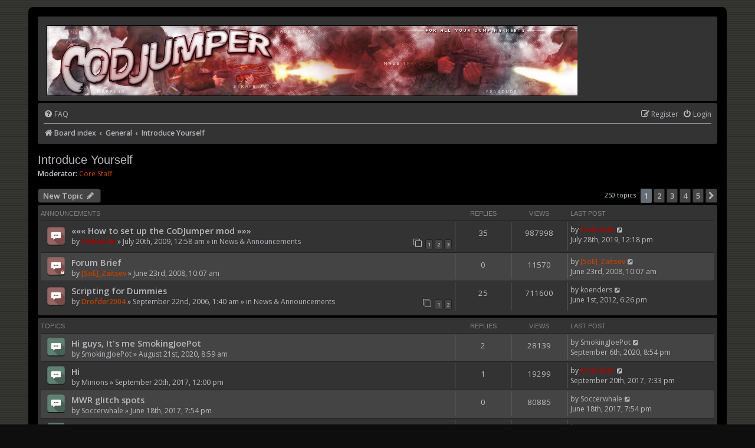

--- FILE ---
content_type: text/html; charset=UTF-8
request_url: https://www.codjumper.com/forums/viewforum.php?f=37&sid=c1c7a1548c44ef63da7c93959bb77a91
body_size: 9880
content:
<!DOCTYPE html>
<html dir="ltr" lang="en-gb">
<head>
<meta charset="utf-8" />
<meta http-equiv="X-UA-Compatible" content="IE=edge">
<meta name="viewport" content="width=device-width, initial-scale=1" />

<title>Introduce Yourself - CoDJumper.com</title>


	<link rel="canonical" href="https://www.codjumper.com/forums/viewforum.php?f=37">

<!--
	phpBB style name: prosilver
	Based on style:   prosilver (this is the default phpBB3 style)
	Original author:  Tom Beddard ( http://www.subBlue.com/ )
	Modified by:
-->

<link href="./assets/css/font-awesome.min.css?assets_version=22" rel="stylesheet">
<link href="./styles/pycode/theme/stylesheet.css?assets_version=22" rel="stylesheet">
<link href="./styles/pycode/theme/en/stylesheet.css?assets_version=22" rel="stylesheet">




<!--[if lte IE 9]>
	<link href="./styles/pycode/theme/tweaks.css?assets_version=22" rel="stylesheet">
<![endif]-->





</head>
<body id="phpbb" class="nojs notouch section-viewforum ltr ">


<div id="wrap" class="wrap">
	<a id="top" class="top-anchor" accesskey="t"></a>
	<div id="page-header">
		<div class="headerbar" role="banner">
					<div class="inner">

			<div id="site-description" class="site-description">
		<a id="logo" class="logo" href="./index.php?sid=d1b13fd590479a9c72c250ec49814a27" title="Board index">
					<span class="site_logo"></span>
				</a>
				<!--<h1>CoDJumper.com</h1>
				<p>CoDJumper.com - For all your CoDJumping needs!</p>-->
				<p class="skiplink"><a href="#start_here">Skip to content</a></p>
			</div>

									
			</div>
					</div>
				<div class="navbar" role="navigation">
	<div class="inner">

	<ul id="nav-main" class="nav-main linklist" role="menubar">

		<li id="quick-links" class="quick-links dropdown-container responsive-menu hidden" data-skip-responsive="true">
			<a href="#" class="dropdown-trigger">
				<i class="icon fa-bars fa-fw" aria-hidden="true"></i><span>Quick links</span>
			</a>
			<div class="dropdown">
				<div class="pointer"><div class="pointer-inner"></div></div>
				<ul class="dropdown-contents" role="menu">
					
					
										<li class="separator"></li>

									</ul>
			</div>
		</li>

				<li data-skip-responsive="true">
			<a href="/forums/app.php/help/faq?sid=d1b13fd590479a9c72c250ec49814a27" rel="help" title="Frequently Asked Questions" role="menuitem">
				<i class="icon fa-question-circle fa-fw" aria-hidden="true"></i><span>FAQ</span>
			</a>
		</li>
						
			<li class="rightside"  data-skip-responsive="true">
			<a href="./ucp.php?mode=login&amp;redirect=viewforum.php%3Ff%3D37&amp;sid=d1b13fd590479a9c72c250ec49814a27" title="Login" accesskey="x" role="menuitem">
				<i class="icon fa-power-off fa-fw" aria-hidden="true"></i><span>Login</span>
			</a>
		</li>
					<li class="rightside" data-skip-responsive="true">
				<a href="./ucp.php?mode=register&amp;sid=d1b13fd590479a9c72c250ec49814a27" role="menuitem">
					<i class="icon fa-pencil-square-o  fa-fw" aria-hidden="true"></i><span>Register</span>
				</a>
			</li>
						</ul>

	<ul id="nav-breadcrumbs" class="nav-breadcrumbs linklist navlinks" role="menubar">
				
		
		<li class="breadcrumbs" itemscope itemtype="https://schema.org/BreadcrumbList">

			
							<span class="crumb" itemtype="https://schema.org/ListItem" itemprop="itemListElement" itemscope><a itemprop="item" href="./index.php?sid=d1b13fd590479a9c72c250ec49814a27" accesskey="h" data-navbar-reference="index"><i class="icon fa-home fa-fw"></i><span itemprop="name">Board index</span></a><meta itemprop="position" content="1" /></span>

											
								<span class="crumb" itemtype="https://schema.org/ListItem" itemprop="itemListElement" itemscope data-forum-id="32"><a itemprop="item" href="./viewforum.php?f=32&amp;sid=d1b13fd590479a9c72c250ec49814a27"><span itemprop="name">General</span></a><meta itemprop="position" content="2" /></span>
															
								<span class="crumb" itemtype="https://schema.org/ListItem" itemprop="itemListElement" itemscope data-forum-id="37"><a itemprop="item" href="./viewforum.php?f=37&amp;sid=d1b13fd590479a9c72c250ec49814a27"><span itemprop="name">Introduce Yourself</span></a><meta itemprop="position" content="3" /></span>
							
					</li>

		
			</ul>

	</div>
</div>
	</div>

	
	<a id="start_here" class="anchor"></a>
	<div id="page-body" class="page-body" role="main">
		
		<h2 class="forum-title"><a href="./viewforum.php?f=37&amp;sid=d1b13fd590479a9c72c250ec49814a27">Introduce Yourself</a></h2>
<div>
	<!-- NOTE: remove the style="display: none" when you want to have the forum description on the forum body -->
	<div style="display: none !important;">A place for new users to introduce themselves to the community<br /></div>	<p><strong>Moderator:</strong> <a style="color:#BF4000;" href="./memberlist.php?mode=group&amp;g=4&amp;sid=d1b13fd590479a9c72c250ec49814a27">Core Staff</a></p></div>



	<div class="action-bar bar-top">

				
		<a href="./posting.php?mode=post&amp;f=37&amp;sid=d1b13fd590479a9c72c250ec49814a27" class="button" title="Post a new topic">
							<span>New Topic</span> <i class="icon fa-pencil fa-fw" aria-hidden="true"></i>
					</a>
				
	
	<div class="pagination">
				250 topics
					<ul>
		<li class="active"><span>1</span></li>
				<li><a class="button" href="./viewforum.php?f=37&amp;sid=d1b13fd590479a9c72c250ec49814a27&amp;start=50" role="button">2</a></li>
				<li><a class="button" href="./viewforum.php?f=37&amp;sid=d1b13fd590479a9c72c250ec49814a27&amp;start=100" role="button">3</a></li>
				<li><a class="button" href="./viewforum.php?f=37&amp;sid=d1b13fd590479a9c72c250ec49814a27&amp;start=150" role="button">4</a></li>
				<li><a class="button" href="./viewforum.php?f=37&amp;sid=d1b13fd590479a9c72c250ec49814a27&amp;start=200" role="button">5</a></li>
				<li class="arrow next"><a class="button button-icon-only" href="./viewforum.php?f=37&amp;sid=d1b13fd590479a9c72c250ec49814a27&amp;start=50" rel="next" role="button"><i class="icon fa-chevron-right fa-fw" aria-hidden="true"></i><span class="sr-only">Next</span></a></li>
	</ul>
			</div>

	</div>




	
			<div class="forumbg2 announcement">
		<div class="inner">
		<ul class="topiclist">
			<li class="header">
				<dl class="row-item">
					<dt><div class="list-inner">Announcements</div></dt>
					<dd class="posts">Replies</dd>
					<dd class="views">Views</dd>
					<dd class="lastpost"><span>Last post</span></dd>
				</dl>
			</li>
		</ul>
		<ul class="topiclist topics">
	
				<li class="row bg1 global-announce">
						<dl class="row-item global_read">
				<dt title="No unread posts">
										<div class="list-inner">
																		<a href="./viewtopic.php?t=10136&amp;sid=d1b13fd590479a9c72c250ec49814a27" class="topictitle">««« How to set up the CoDJumper mod »»»</a>																								<br />
						
												<div class="responsive-show" style="display: none;">
							Last post by <a href="./memberlist.php?mode=viewprofile&amp;u=2&amp;sid=d1b13fd590479a9c72c250ec49814a27" style="color: #AA0000;" class="username-coloured">Pedsdude</a> &laquo; <a href="./viewtopic.php?p=182511&amp;sid=d1b13fd590479a9c72c250ec49814a27#p182511" title="Go to last post">July 28th, 2019, 12:18 pm</a>
							<br />Posted in <a href="./viewforum.php?f=1&amp;sid=d1b13fd590479a9c72c250ec49814a27">News &amp; Announcements</a>						</div>
														<span class="responsive-show left-box" style="display: none;">Replies: <strong>35</strong></span>
													
						<div class="topic-poster responsive-hide left-box">
																					by <a href="./memberlist.php?mode=viewprofile&amp;u=2&amp;sid=d1b13fd590479a9c72c250ec49814a27" style="color: #AA0000;" class="username-coloured">Pedsdude</a> &raquo; July 20th, 2009, 12:58 am							 &raquo; in <a href="./viewforum.php?f=1&amp;sid=d1b13fd590479a9c72c250ec49814a27">News &amp; Announcements</a>						</div>

												<div class="pagination">
							<span><i class="icon fa-clone fa-fw" aria-hidden="true"></i></span>
							<ul>
															<li><a class="button" href="./viewtopic.php?t=10136&amp;sid=d1b13fd590479a9c72c250ec49814a27">1</a></li>
																							<li><a class="button" href="./viewtopic.php?t=10136&amp;sid=d1b13fd590479a9c72c250ec49814a27&amp;start=15">2</a></li>
																							<li><a class="button" href="./viewtopic.php?t=10136&amp;sid=d1b13fd590479a9c72c250ec49814a27&amp;start=30">3</a></li>
																																													</ul>
						</div>
						
											</div>
				</dt>
				<dd class="posts">35 <dfn>Replies</dfn></dd>
				<dd class="views">987998 <dfn>Views</dfn></dd>
				<dd class="lastpost">
					<span><dfn>Last post </dfn>by <a href="./memberlist.php?mode=viewprofile&amp;u=2&amp;sid=d1b13fd590479a9c72c250ec49814a27" style="color: #AA0000;" class="username-coloured">Pedsdude</a>													<a href="./viewtopic.php?p=182511&amp;sid=d1b13fd590479a9c72c250ec49814a27#p182511" title="Go to last post">
								<i class="icon fa-external-link-square fa-fw icon-lightgray icon-md" aria-hidden="true"></i><span class="sr-only"></span>
							</a>
												<br />July 28th, 2019, 12:18 pm
					</span>
				</dd>
			</dl>
					</li>
		
	

	
	
				<li class="row bg2 announce">
						<dl class="row-item announce_read_locked">
				<dt title="This topic is locked, you cannot edit posts or make further replies.">
										<div class="list-inner">
																		<a href="./viewtopic.php?t=7673&amp;sid=d1b13fd590479a9c72c250ec49814a27" class="topictitle">Forum Brief</a>																								<br />
						
												<div class="responsive-show" style="display: none;">
							Last post by <a href="./memberlist.php?mode=viewprofile&amp;u=4&amp;sid=d1b13fd590479a9c72c250ec49814a27" style="color: #BF4000;" class="username-coloured">[SoE]_Zaitsev</a> &laquo; <a href="./viewtopic.php?p=75843&amp;sid=d1b13fd590479a9c72c250ec49814a27#p75843" title="Go to last post">June 23rd, 2008, 10:07 am</a>
													</div>
													
						<div class="topic-poster responsive-hide left-box">
																					by <a href="./memberlist.php?mode=viewprofile&amp;u=4&amp;sid=d1b13fd590479a9c72c250ec49814a27" style="color: #BF4000;" class="username-coloured">[SoE]_Zaitsev</a> &raquo; June 23rd, 2008, 10:07 am													</div>

						
											</div>
				</dt>
				<dd class="posts">0 <dfn>Replies</dfn></dd>
				<dd class="views">11570 <dfn>Views</dfn></dd>
				<dd class="lastpost">
					<span><dfn>Last post </dfn>by <a href="./memberlist.php?mode=viewprofile&amp;u=4&amp;sid=d1b13fd590479a9c72c250ec49814a27" style="color: #BF4000;" class="username-coloured">[SoE]_Zaitsev</a>													<a href="./viewtopic.php?p=75843&amp;sid=d1b13fd590479a9c72c250ec49814a27#p75843" title="Go to last post">
								<i class="icon fa-external-link-square fa-fw icon-lightgray icon-md" aria-hidden="true"></i><span class="sr-only"></span>
							</a>
												<br />June 23rd, 2008, 10:07 am
					</span>
				</dd>
			</dl>
					</li>
		
	

	
	
				<li class="row bg1 global-announce">
						<dl class="row-item global_read">
				<dt title="No unread posts">
										<div class="list-inner">
																		<a href="./viewtopic.php?t=4011&amp;sid=d1b13fd590479a9c72c250ec49814a27" class="topictitle">Scripting for Dummies</a>																								<br />
						
												<div class="responsive-show" style="display: none;">
							Last post by <a href="./memberlist.php?mode=viewprofile&amp;u=12190&amp;sid=d1b13fd590479a9c72c250ec49814a27" class="username">koenders</a> &laquo; <a href="./viewtopic.php?p=166788&amp;sid=d1b13fd590479a9c72c250ec49814a27#p166788" title="Go to last post">June 1st, 2012, 6:26 pm</a>
							<br />Posted in <a href="./viewforum.php?f=1&amp;sid=d1b13fd590479a9c72c250ec49814a27">News &amp; Announcements</a>						</div>
														<span class="responsive-show left-box" style="display: none;">Replies: <strong>25</strong></span>
													
						<div class="topic-poster responsive-hide left-box">
																					by <a href="./memberlist.php?mode=viewprofile&amp;u=317&amp;sid=d1b13fd590479a9c72c250ec49814a27" style="color: #BF4000;" class="username-coloured">Drofder2004</a> &raquo; September 22nd, 2006, 1:40 am							 &raquo; in <a href="./viewforum.php?f=1&amp;sid=d1b13fd590479a9c72c250ec49814a27">News &amp; Announcements</a>						</div>

												<div class="pagination">
							<span><i class="icon fa-clone fa-fw" aria-hidden="true"></i></span>
							<ul>
															<li><a class="button" href="./viewtopic.php?t=4011&amp;sid=d1b13fd590479a9c72c250ec49814a27">1</a></li>
																							<li><a class="button" href="./viewtopic.php?t=4011&amp;sid=d1b13fd590479a9c72c250ec49814a27&amp;start=15">2</a></li>
																																													</ul>
						</div>
						
											</div>
				</dt>
				<dd class="posts">25 <dfn>Replies</dfn></dd>
				<dd class="views">711600 <dfn>Views</dfn></dd>
				<dd class="lastpost">
					<span><dfn>Last post </dfn>by <a href="./memberlist.php?mode=viewprofile&amp;u=12190&amp;sid=d1b13fd590479a9c72c250ec49814a27" class="username">koenders</a>													<a href="./viewtopic.php?p=166788&amp;sid=d1b13fd590479a9c72c250ec49814a27#p166788" title="Go to last post">
								<i class="icon fa-external-link-square fa-fw icon-lightgray icon-md" aria-hidden="true"></i><span class="sr-only"></span>
							</a>
												<br />June 1st, 2012, 6:26 pm
					</span>
				</dd>
			</dl>
					</li>
		
	

			</ul>
		</div>
	</div>
	
			<div class="forumbg2">
		<div class="inner">
		<ul class="topiclist">
			<li class="header">
				<dl class="row-item">
					<dt><div class="list-inner">Topics</div></dt>
					<dd class="posts">Replies</dd>
					<dd class="views">Views</dd>
					<dd class="lastpost"><span>Last post</span></dd>
				</dl>
			</li>
		</ul>
		<ul class="topiclist topics">
	
				<li class="row bg2">
						<dl class="row-item topic_read">
				<dt title="No unread posts">
										<div class="list-inner">
																		<a href="./viewtopic.php?t=17125&amp;sid=d1b13fd590479a9c72c250ec49814a27" class="topictitle">Hi guys, It's me SmokingJoePot</a>																								<br />
						
												<div class="responsive-show" style="display: none;">
							Last post by <a href="./memberlist.php?mode=viewprofile&amp;u=10754&amp;sid=d1b13fd590479a9c72c250ec49814a27" class="username">SmokingJoePot</a> &laquo; <a href="./viewtopic.php?p=182607&amp;sid=d1b13fd590479a9c72c250ec49814a27#p182607" title="Go to last post">September 6th, 2020, 8:54 pm</a>
													</div>
														<span class="responsive-show left-box" style="display: none;">Replies: <strong>2</strong></span>
													
						<div class="topic-poster responsive-hide left-box">
																					by <a href="./memberlist.php?mode=viewprofile&amp;u=10754&amp;sid=d1b13fd590479a9c72c250ec49814a27" class="username">SmokingJoePot</a> &raquo; August 21st, 2020, 8:59 am													</div>

						
											</div>
				</dt>
				<dd class="posts">2 <dfn>Replies</dfn></dd>
				<dd class="views">28139 <dfn>Views</dfn></dd>
				<dd class="lastpost">
					<span><dfn>Last post </dfn>by <a href="./memberlist.php?mode=viewprofile&amp;u=10754&amp;sid=d1b13fd590479a9c72c250ec49814a27" class="username">SmokingJoePot</a>													<a href="./viewtopic.php?p=182607&amp;sid=d1b13fd590479a9c72c250ec49814a27#p182607" title="Go to last post">
								<i class="icon fa-external-link-square fa-fw icon-lightgray icon-md" aria-hidden="true"></i><span class="sr-only"></span>
							</a>
												<br />September 6th, 2020, 8:54 pm
					</span>
				</dd>
			</dl>
					</li>
		
	

	
	
				<li class="row bg1">
						<dl class="row-item topic_read">
				<dt title="No unread posts">
										<div class="list-inner">
																		<a href="./viewtopic.php?t=17036&amp;sid=d1b13fd590479a9c72c250ec49814a27" class="topictitle">Hi</a>																								<br />
						
												<div class="responsive-show" style="display: none;">
							Last post by <a href="./memberlist.php?mode=viewprofile&amp;u=2&amp;sid=d1b13fd590479a9c72c250ec49814a27" style="color: #AA0000;" class="username-coloured">Pedsdude</a> &laquo; <a href="./viewtopic.php?p=182225&amp;sid=d1b13fd590479a9c72c250ec49814a27#p182225" title="Go to last post">September 20th, 2017, 7:33 pm</a>
													</div>
														<span class="responsive-show left-box" style="display: none;">Replies: <strong>1</strong></span>
													
						<div class="topic-poster responsive-hide left-box">
																					by <a href="./memberlist.php?mode=viewprofile&amp;u=15403&amp;sid=d1b13fd590479a9c72c250ec49814a27" class="username">Minions</a> &raquo; September 20th, 2017, 12:00 pm													</div>

						
											</div>
				</dt>
				<dd class="posts">1 <dfn>Replies</dfn></dd>
				<dd class="views">19299 <dfn>Views</dfn></dd>
				<dd class="lastpost">
					<span><dfn>Last post </dfn>by <a href="./memberlist.php?mode=viewprofile&amp;u=2&amp;sid=d1b13fd590479a9c72c250ec49814a27" style="color: #AA0000;" class="username-coloured">Pedsdude</a>													<a href="./viewtopic.php?p=182225&amp;sid=d1b13fd590479a9c72c250ec49814a27#p182225" title="Go to last post">
								<i class="icon fa-external-link-square fa-fw icon-lightgray icon-md" aria-hidden="true"></i><span class="sr-only"></span>
							</a>
												<br />September 20th, 2017, 7:33 pm
					</span>
				</dd>
			</dl>
					</li>
		
	

	
	
				<li class="row bg2">
						<dl class="row-item topic_read">
				<dt title="No unread posts">
										<div class="list-inner">
																		<a href="./viewtopic.php?t=17024&amp;sid=d1b13fd590479a9c72c250ec49814a27" class="topictitle">MWR glitch spots</a>																								<br />
						
												<div class="responsive-show" style="display: none;">
							Last post by <a href="./memberlist.php?mode=viewprofile&amp;u=15390&amp;sid=d1b13fd590479a9c72c250ec49814a27" class="username">Soccerwhale</a> &laquo; <a href="./viewtopic.php?p=182179&amp;sid=d1b13fd590479a9c72c250ec49814a27#p182179" title="Go to last post">June 18th, 2017, 7:54 pm</a>
													</div>
													
						<div class="topic-poster responsive-hide left-box">
																					by <a href="./memberlist.php?mode=viewprofile&amp;u=15390&amp;sid=d1b13fd590479a9c72c250ec49814a27" class="username">Soccerwhale</a> &raquo; June 18th, 2017, 7:54 pm													</div>

						
											</div>
				</dt>
				<dd class="posts">0 <dfn>Replies</dfn></dd>
				<dd class="views">80885 <dfn>Views</dfn></dd>
				<dd class="lastpost">
					<span><dfn>Last post </dfn>by <a href="./memberlist.php?mode=viewprofile&amp;u=15390&amp;sid=d1b13fd590479a9c72c250ec49814a27" class="username">Soccerwhale</a>													<a href="./viewtopic.php?p=182179&amp;sid=d1b13fd590479a9c72c250ec49814a27#p182179" title="Go to last post">
								<i class="icon fa-external-link-square fa-fw icon-lightgray icon-md" aria-hidden="true"></i><span class="sr-only"></span>
							</a>
												<br />June 18th, 2017, 7:54 pm
					</span>
				</dd>
			</dl>
					</li>
		
	

	
	
				<li class="row bg1">
						<dl class="row-item topic_read">
				<dt title="No unread posts">
										<div class="list-inner">
																		<a href="./viewtopic.php?t=17017&amp;sid=d1b13fd590479a9c72c250ec49814a27" class="topictitle">Hey thr! Its LAW from India</a>																								<br />
						
												<div class="responsive-show" style="display: none;">
							Last post by <a href="./memberlist.php?mode=viewprofile&amp;u=5529&amp;sid=d1b13fd590479a9c72c250ec49814a27" style="color: #FFBF00;" class="username-coloured">Xpayne</a> &laquo; <a href="./viewtopic.php?p=182133&amp;sid=d1b13fd590479a9c72c250ec49814a27#p182133" title="Go to last post">April 29th, 2017, 3:41 pm</a>
													</div>
														<span class="responsive-show left-box" style="display: none;">Replies: <strong>2</strong></span>
													
						<div class="topic-poster responsive-hide left-box">
																					by <a href="./memberlist.php?mode=viewprofile&amp;u=15371&amp;sid=d1b13fd590479a9c72c250ec49814a27" class="username">LAW</a> &raquo; April 26th, 2017, 3:46 pm													</div>

						
											</div>
				</dt>
				<dd class="posts">2 <dfn>Replies</dfn></dd>
				<dd class="views">12569 <dfn>Views</dfn></dd>
				<dd class="lastpost">
					<span><dfn>Last post </dfn>by <a href="./memberlist.php?mode=viewprofile&amp;u=5529&amp;sid=d1b13fd590479a9c72c250ec49814a27" style="color: #FFBF00;" class="username-coloured">Xpayne</a>													<a href="./viewtopic.php?p=182133&amp;sid=d1b13fd590479a9c72c250ec49814a27#p182133" title="Go to last post">
								<i class="icon fa-external-link-square fa-fw icon-lightgray icon-md" aria-hidden="true"></i><span class="sr-only"></span>
							</a>
												<br />April 29th, 2017, 3:41 pm
					</span>
				</dd>
			</dl>
					</li>
		
	

	
	
				<li class="row bg2">
						<dl class="row-item topic_read">
				<dt title="No unread posts">
										<div class="list-inner">
																		<a href="./viewtopic.php?t=17005&amp;sid=d1b13fd590479a9c72c250ec49814a27" class="topictitle">Hey</a>																								<br />
						
												<div class="responsive-show" style="display: none;">
							Last post by <a href="./memberlist.php?mode=viewprofile&amp;u=5529&amp;sid=d1b13fd590479a9c72c250ec49814a27" style="color: #FFBF00;" class="username-coloured">Xpayne</a> &laquo; <a href="./viewtopic.php?p=182096&amp;sid=d1b13fd590479a9c72c250ec49814a27#p182096" title="Go to last post">March 2nd, 2017, 7:38 pm</a>
													</div>
														<span class="responsive-show left-box" style="display: none;">Replies: <strong>1</strong></span>
													
						<div class="topic-poster responsive-hide left-box">
																					by <a href="./memberlist.php?mode=viewprofile&amp;u=15350&amp;sid=d1b13fd590479a9c72c250ec49814a27" class="username">Kark</a> &raquo; March 2nd, 2017, 6:51 pm													</div>

						
											</div>
				</dt>
				<dd class="posts">1 <dfn>Replies</dfn></dd>
				<dd class="views">11269 <dfn>Views</dfn></dd>
				<dd class="lastpost">
					<span><dfn>Last post </dfn>by <a href="./memberlist.php?mode=viewprofile&amp;u=5529&amp;sid=d1b13fd590479a9c72c250ec49814a27" style="color: #FFBF00;" class="username-coloured">Xpayne</a>													<a href="./viewtopic.php?p=182096&amp;sid=d1b13fd590479a9c72c250ec49814a27#p182096" title="Go to last post">
								<i class="icon fa-external-link-square fa-fw icon-lightgray icon-md" aria-hidden="true"></i><span class="sr-only"></span>
							</a>
												<br />March 2nd, 2017, 7:38 pm
					</span>
				</dd>
			</dl>
					</li>
		
	

	
	
				<li class="row bg1">
						<dl class="row-item topic_read">
				<dt title="No unread posts">
										<div class="list-inner">
																		<a href="./viewtopic.php?t=16828&amp;sid=d1b13fd590479a9c72c250ec49814a27" class="topictitle">Been a long long time</a>																								<br />
						
												<div class="responsive-show" style="display: none;">
							Last post by <a href="./memberlist.php?mode=viewprofile&amp;u=2&amp;sid=d1b13fd590479a9c72c250ec49814a27" style="color: #AA0000;" class="username-coloured">Pedsdude</a> &laquo; <a href="./viewtopic.php?p=181971&amp;sid=d1b13fd590479a9c72c250ec49814a27#p181971" title="Go to last post">December 18th, 2016, 2:44 pm</a>
													</div>
														<span class="responsive-show left-box" style="display: none;">Replies: <strong>11</strong></span>
													
						<div class="topic-poster responsive-hide left-box">
																					by <a href="./memberlist.php?mode=viewprofile&amp;u=1256&amp;sid=d1b13fd590479a9c72c250ec49814a27" class="username">steveuk</a> &raquo; January 30th, 2016, 4:22 am													</div>

						
											</div>
				</dt>
				<dd class="posts">11 <dfn>Replies</dfn></dd>
				<dd class="views">48876 <dfn>Views</dfn></dd>
				<dd class="lastpost">
					<span><dfn>Last post </dfn>by <a href="./memberlist.php?mode=viewprofile&amp;u=2&amp;sid=d1b13fd590479a9c72c250ec49814a27" style="color: #AA0000;" class="username-coloured">Pedsdude</a>													<a href="./viewtopic.php?p=181971&amp;sid=d1b13fd590479a9c72c250ec49814a27#p181971" title="Go to last post">
								<i class="icon fa-external-link-square fa-fw icon-lightgray icon-md" aria-hidden="true"></i><span class="sr-only"></span>
							</a>
												<br />December 18th, 2016, 2:44 pm
					</span>
				</dd>
			</dl>
					</li>
		
	

	
	
				<li class="row bg2">
						<dl class="row-item topic_read">
				<dt title="No unread posts">
										<div class="list-inner">
																		<a href="./viewtopic.php?t=16968&amp;sid=d1b13fd590479a9c72c250ec49814a27" class="topictitle">Hey all !</a>																								<br />
						
												<div class="responsive-show" style="display: none;">
							Last post by <a href="./memberlist.php?mode=viewprofile&amp;u=5529&amp;sid=d1b13fd590479a9c72c250ec49814a27" style="color: #FFBF00;" class="username-coloured">Xpayne</a> &laquo; <a href="./viewtopic.php?p=181958&amp;sid=d1b13fd590479a9c72c250ec49814a27#p181958" title="Go to last post">December 11th, 2016, 3:40 pm</a>
													</div>
														<span class="responsive-show left-box" style="display: none;">Replies: <strong>3</strong></span>
													
						<div class="topic-poster responsive-hide left-box">
																					by <a href="./memberlist.php?mode=viewprofile&amp;u=15292&amp;sid=d1b13fd590479a9c72c250ec49814a27" class="username">S10Px</a> &raquo; December 6th, 2016, 6:52 am													</div>

						
											</div>
				</dt>
				<dd class="posts">3 <dfn>Replies</dfn></dd>
				<dd class="views">14375 <dfn>Views</dfn></dd>
				<dd class="lastpost">
					<span><dfn>Last post </dfn>by <a href="./memberlist.php?mode=viewprofile&amp;u=5529&amp;sid=d1b13fd590479a9c72c250ec49814a27" style="color: #FFBF00;" class="username-coloured">Xpayne</a>													<a href="./viewtopic.php?p=181958&amp;sid=d1b13fd590479a9c72c250ec49814a27#p181958" title="Go to last post">
								<i class="icon fa-external-link-square fa-fw icon-lightgray icon-md" aria-hidden="true"></i><span class="sr-only"></span>
							</a>
												<br />December 11th, 2016, 3:40 pm
					</span>
				</dd>
			</dl>
					</li>
		
	

	
	
				<li class="row bg1">
						<dl class="row-item topic_read">
				<dt title="No unread posts">
										<div class="list-inner">
																		<a href="./viewtopic.php?t=16922&amp;sid=d1b13fd590479a9c72c250ec49814a27" class="topictitle">Hello everyone</a>																								<br />
						
												<div class="responsive-show" style="display: none;">
							Last post by <a href="./memberlist.php?mode=viewprofile&amp;u=5529&amp;sid=d1b13fd590479a9c72c250ec49814a27" style="color: #FFBF00;" class="username-coloured">Xpayne</a> &laquo; <a href="./viewtopic.php?p=181768&amp;sid=d1b13fd590479a9c72c250ec49814a27#p181768" title="Go to last post">August 28th, 2016, 10:21 pm</a>
													</div>
														<span class="responsive-show left-box" style="display: none;">Replies: <strong>2</strong></span>
													
						<div class="topic-poster responsive-hide left-box">
																					by <a href="./memberlist.php?mode=viewprofile&amp;u=15236&amp;sid=d1b13fd590479a9c72c250ec49814a27" class="username">CallMeSmokey</a> &raquo; August 22nd, 2016, 1:57 am													</div>

						
											</div>
				</dt>
				<dd class="posts">2 <dfn>Replies</dfn></dd>
				<dd class="views">12277 <dfn>Views</dfn></dd>
				<dd class="lastpost">
					<span><dfn>Last post </dfn>by <a href="./memberlist.php?mode=viewprofile&amp;u=5529&amp;sid=d1b13fd590479a9c72c250ec49814a27" style="color: #FFBF00;" class="username-coloured">Xpayne</a>													<a href="./viewtopic.php?p=181768&amp;sid=d1b13fd590479a9c72c250ec49814a27#p181768" title="Go to last post">
								<i class="icon fa-external-link-square fa-fw icon-lightgray icon-md" aria-hidden="true"></i><span class="sr-only"></span>
							</a>
												<br />August 28th, 2016, 10:21 pm
					</span>
				</dd>
			</dl>
					</li>
		
	

	
	
				<li class="row bg2">
						<dl class="row-item topic_moved">
				<dt title="Moved topic">
										<div class="list-inner">
																		<a href="./viewtopic.php?t=16890&amp;sid=d1b13fd590479a9c72c250ec49814a27" class="topictitle">[ADDED] Mp_Stars Walkthrough (Inter and Easy Way)</a>																								<br />
						
												<div class="responsive-show" style="display: none;">
							Last post by <a href="./memberlist.php?mode=viewprofile&amp;u=5529&amp;sid=d1b13fd590479a9c72c250ec49814a27" style="color: #FFBF00;" class="username-coloured">Xpayne</a> &laquo; <a href="./viewtopic.php?p=181603&amp;sid=d1b13fd590479a9c72c250ec49814a27#p181603" title="Go to last post">June 10th, 2016, 9:04 pm</a>
													</div>
														<span class="responsive-show left-box" style="display: none;">Replies: <strong>1</strong></span>
													
						<div class="topic-poster responsive-hide left-box">
																					by <a href="./memberlist.php?mode=viewprofile&amp;u=15083&amp;sid=d1b13fd590479a9c72c250ec49814a27" class="username">Xploz</a> &raquo; June 10th, 2016, 8:29 pm													</div>

						
											</div>
				</dt>
				<dd class="posts">1 <dfn>Replies</dfn></dd>
				<dd class="views">11368 <dfn>Views</dfn></dd>
				<dd class="lastpost">
					<span><dfn>Last post </dfn>by <a href="./memberlist.php?mode=viewprofile&amp;u=5529&amp;sid=d1b13fd590479a9c72c250ec49814a27" style="color: #FFBF00;" class="username-coloured">Xpayne</a>													<a href="./viewtopic.php?p=181603&amp;sid=d1b13fd590479a9c72c250ec49814a27#p181603" title="Go to last post">
								<i class="icon fa-external-link-square fa-fw icon-lightgray icon-md" aria-hidden="true"></i><span class="sr-only"></span>
							</a>
												<br />June 10th, 2016, 9:04 pm
					</span>
				</dd>
			</dl>
					</li>
		
	

	
	
				<li class="row bg1">
						<dl class="row-item topic_moved">
				<dt title="Moved topic">
										<div class="list-inner">
																		<a href="./viewtopic.php?t=16884&amp;sid=d1b13fd590479a9c72c250ec49814a27" class="topictitle">[ADDED] Ａｗａｋｅ  (Cj edit)</a>																								<br />
						
												<div class="responsive-show" style="display: none;">
							Last post by <a href="./memberlist.php?mode=viewprofile&amp;u=15083&amp;sid=d1b13fd590479a9c72c250ec49814a27" class="username">Xploz</a> &laquo; <a href="./viewtopic.php?p=181584&amp;sid=d1b13fd590479a9c72c250ec49814a27#p181584" title="Go to last post">June 1st, 2016, 2:44 pm</a>
													</div>
													
						<div class="topic-poster responsive-hide left-box">
																					by <a href="./memberlist.php?mode=viewprofile&amp;u=15083&amp;sid=d1b13fd590479a9c72c250ec49814a27" class="username">Xploz</a> &raquo; June 1st, 2016, 2:44 pm													</div>

						
											</div>
				</dt>
				<dd class="posts">0 <dfn>Replies</dfn></dd>
				<dd class="views">13398 <dfn>Views</dfn></dd>
				<dd class="lastpost">
					<span><dfn>Last post </dfn>by <a href="./memberlist.php?mode=viewprofile&amp;u=15083&amp;sid=d1b13fd590479a9c72c250ec49814a27" class="username">Xploz</a>													<a href="./viewtopic.php?p=181584&amp;sid=d1b13fd590479a9c72c250ec49814a27#p181584" title="Go to last post">
								<i class="icon fa-external-link-square fa-fw icon-lightgray icon-md" aria-hidden="true"></i><span class="sr-only"></span>
							</a>
												<br />June 1st, 2016, 2:44 pm
					</span>
				</dd>
			</dl>
					</li>
		
	

	
	
				<li class="row bg2">
						<dl class="row-item topic_read">
				<dt title="No unread posts">
										<div class="list-inner">
																		<a href="./viewtopic.php?t=16873&amp;sid=d1b13fd590479a9c72c250ec49814a27" class="topictitle">Hello! Nice to see you all again</a>																								<br />
						
												<div class="responsive-show" style="display: none;">
							Last post by <a href="./memberlist.php?mode=viewprofile&amp;u=5529&amp;sid=d1b13fd590479a9c72c250ec49814a27" style="color: #FFBF00;" class="username-coloured">Xpayne</a> &laquo; <a href="./viewtopic.php?p=181576&amp;sid=d1b13fd590479a9c72c250ec49814a27#p181576" title="Go to last post">May 28th, 2016, 11:08 am</a>
													</div>
														<span class="responsive-show left-box" style="display: none;">Replies: <strong>2</strong></span>
													
						<div class="topic-poster responsive-hide left-box">
																					by <a href="./memberlist.php?mode=viewprofile&amp;u=15158&amp;sid=d1b13fd590479a9c72c250ec49814a27" class="username">Wolfy</a> &raquo; May 6th, 2016, 9:23 am													</div>

						
											</div>
				</dt>
				<dd class="posts">2 <dfn>Replies</dfn></dd>
				<dd class="views">11968 <dfn>Views</dfn></dd>
				<dd class="lastpost">
					<span><dfn>Last post </dfn>by <a href="./memberlist.php?mode=viewprofile&amp;u=5529&amp;sid=d1b13fd590479a9c72c250ec49814a27" style="color: #FFBF00;" class="username-coloured">Xpayne</a>													<a href="./viewtopic.php?p=181576&amp;sid=d1b13fd590479a9c72c250ec49814a27#p181576" title="Go to last post">
								<i class="icon fa-external-link-square fa-fw icon-lightgray icon-md" aria-hidden="true"></i><span class="sr-only"></span>
							</a>
												<br />May 28th, 2016, 11:08 am
					</span>
				</dd>
			</dl>
					</li>
		
	

	
	
				<li class="row bg1">
						<dl class="row-item topic_read">
				<dt title="No unread posts">
										<div class="list-inner">
																		<a href="./viewtopic.php?t=16672&amp;sid=d1b13fd590479a9c72c250ec49814a27" class="topictitle">Hello!</a>																								<br />
						
												<div class="responsive-show" style="display: none;">
							Last post by <a href="./memberlist.php?mode=viewprofile&amp;u=14825&amp;sid=d1b13fd590479a9c72c250ec49814a27" class="username">Ruan</a> &laquo; <a href="./viewtopic.php?p=181436&amp;sid=d1b13fd590479a9c72c250ec49814a27#p181436" title="Go to last post">March 7th, 2016, 5:39 pm</a>
													</div>
														<span class="responsive-show left-box" style="display: none;">Replies: <strong>5</strong></span>
													
						<div class="topic-poster responsive-hide left-box">
																					by <a href="./memberlist.php?mode=viewprofile&amp;u=14825&amp;sid=d1b13fd590479a9c72c250ec49814a27" class="username">Ruan</a> &raquo; February 16th, 2015, 5:26 pm													</div>

						
											</div>
				</dt>
				<dd class="posts">5 <dfn>Replies</dfn></dd>
				<dd class="views">13625 <dfn>Views</dfn></dd>
				<dd class="lastpost">
					<span><dfn>Last post </dfn>by <a href="./memberlist.php?mode=viewprofile&amp;u=14825&amp;sid=d1b13fd590479a9c72c250ec49814a27" class="username">Ruan</a>													<a href="./viewtopic.php?p=181436&amp;sid=d1b13fd590479a9c72c250ec49814a27#p181436" title="Go to last post">
								<i class="icon fa-external-link-square fa-fw icon-lightgray icon-md" aria-hidden="true"></i><span class="sr-only"></span>
							</a>
												<br />March 7th, 2016, 5:39 pm
					</span>
				</dd>
			</dl>
					</li>
		
	

	
	
				<li class="row bg2">
						<dl class="row-item topic_read">
				<dt title="No unread posts">
										<div class="list-inner">
																		<a href="./viewtopic.php?t=16836&amp;sid=d1b13fd590479a9c72c250ec49814a27" class="topictitle">Hey!</a>																								<br />
						
												<div class="responsive-show" style="display: none;">
							Last post by <a href="./memberlist.php?mode=viewprofile&amp;u=2&amp;sid=d1b13fd590479a9c72c250ec49814a27" style="color: #AA0000;" class="username-coloured">Pedsdude</a> &laquo; <a href="./viewtopic.php?p=181403&amp;sid=d1b13fd590479a9c72c250ec49814a27#p181403" title="Go to last post">February 21st, 2016, 1:57 pm</a>
													</div>
														<span class="responsive-show left-box" style="display: none;">Replies: <strong>2</strong></span>
													
						<div class="topic-poster responsive-hide left-box">
																					by <a href="./memberlist.php?mode=viewprofile&amp;u=15088&amp;sid=d1b13fd590479a9c72c250ec49814a27" style="color: #00FFFF;" class="username-coloured">thommaas</a> &raquo; February 12th, 2016, 1:23 am													</div>

						
											</div>
				</dt>
				<dd class="posts">2 <dfn>Replies</dfn></dd>
				<dd class="views">10989 <dfn>Views</dfn></dd>
				<dd class="lastpost">
					<span><dfn>Last post </dfn>by <a href="./memberlist.php?mode=viewprofile&amp;u=2&amp;sid=d1b13fd590479a9c72c250ec49814a27" style="color: #AA0000;" class="username-coloured">Pedsdude</a>													<a href="./viewtopic.php?p=181403&amp;sid=d1b13fd590479a9c72c250ec49814a27#p181403" title="Go to last post">
								<i class="icon fa-external-link-square fa-fw icon-lightgray icon-md" aria-hidden="true"></i><span class="sr-only"></span>
							</a>
												<br />February 21st, 2016, 1:57 pm
					</span>
				</dd>
			</dl>
					</li>
		
	

	
	
				<li class="row bg1">
						<dl class="row-item topic_read">
				<dt title="No unread posts">
										<div class="list-inner">
																		<a href="./viewtopic.php?t=16832&amp;sid=d1b13fd590479a9c72c250ec49814a27" class="topictitle">Wadupp</a>																								<br />
						
												<div class="responsive-show" style="display: none;">
							Last post by <a href="./memberlist.php?mode=viewprofile&amp;u=2&amp;sid=d1b13fd590479a9c72c250ec49814a27" style="color: #AA0000;" class="username-coloured">Pedsdude</a> &laquo; <a href="./viewtopic.php?p=181402&amp;sid=d1b13fd590479a9c72c250ec49814a27#p181402" title="Go to last post">February 21st, 2016, 1:57 pm</a>
													</div>
														<span class="responsive-show left-box" style="display: none;">Replies: <strong>4</strong></span>
													
						<div class="topic-poster responsive-hide left-box">
																					by <a href="./memberlist.php?mode=viewprofile&amp;u=15082&amp;sid=d1b13fd590479a9c72c250ec49814a27" class="username">Miles</a> &raquo; February 2nd, 2016, 11:51 pm													</div>

						
											</div>
				</dt>
				<dd class="posts">4 <dfn>Replies</dfn></dd>
				<dd class="views">30639 <dfn>Views</dfn></dd>
				<dd class="lastpost">
					<span><dfn>Last post </dfn>by <a href="./memberlist.php?mode=viewprofile&amp;u=2&amp;sid=d1b13fd590479a9c72c250ec49814a27" style="color: #AA0000;" class="username-coloured">Pedsdude</a>													<a href="./viewtopic.php?p=181402&amp;sid=d1b13fd590479a9c72c250ec49814a27#p181402" title="Go to last post">
								<i class="icon fa-external-link-square fa-fw icon-lightgray icon-md" aria-hidden="true"></i><span class="sr-only"></span>
							</a>
												<br />February 21st, 2016, 1:57 pm
					</span>
				</dd>
			</dl>
					</li>
		
	

	
	
				<li class="row bg2">
						<dl class="row-item topic_read">
				<dt title="No unread posts">
										<div class="list-inner">
																		<a href="./viewtopic.php?t=16834&amp;sid=d1b13fd590479a9c72c250ec49814a27" class="topictitle">Hello All!</a>																								<br />
						
												<div class="responsive-show" style="display: none;">
							Last post by <a href="./memberlist.php?mode=viewprofile&amp;u=2&amp;sid=d1b13fd590479a9c72c250ec49814a27" style="color: #AA0000;" class="username-coloured">Pedsdude</a> &laquo; <a href="./viewtopic.php?p=181401&amp;sid=d1b13fd590479a9c72c250ec49814a27#p181401" title="Go to last post">February 21st, 2016, 1:56 pm</a>
													</div>
														<span class="responsive-show left-box" style="display: none;">Replies: <strong>1</strong></span>
													
						<div class="topic-poster responsive-hide left-box">
																					by <a href="./memberlist.php?mode=viewprofile&amp;u=15084&amp;sid=d1b13fd590479a9c72c250ec49814a27" class="username">ImTheKidTurtle</a> &raquo; February 6th, 2016, 7:57 am													</div>

						
											</div>
				</dt>
				<dd class="posts">1 <dfn>Replies</dfn></dd>
				<dd class="views">10776 <dfn>Views</dfn></dd>
				<dd class="lastpost">
					<span><dfn>Last post </dfn>by <a href="./memberlist.php?mode=viewprofile&amp;u=2&amp;sid=d1b13fd590479a9c72c250ec49814a27" style="color: #AA0000;" class="username-coloured">Pedsdude</a>													<a href="./viewtopic.php?p=181401&amp;sid=d1b13fd590479a9c72c250ec49814a27#p181401" title="Go to last post">
								<i class="icon fa-external-link-square fa-fw icon-lightgray icon-md" aria-hidden="true"></i><span class="sr-only"></span>
							</a>
												<br />February 21st, 2016, 1:56 pm
					</span>
				</dd>
			</dl>
					</li>
		
	

	
	
				<li class="row bg1">
						<dl class="row-item topic_read">
				<dt title="No unread posts">
										<div class="list-inner">
																		<a href="./viewtopic.php?t=16787&amp;sid=d1b13fd590479a9c72c250ec49814a27" class="topictitle">Hello</a>																								<br />
						
												<div class="responsive-show" style="display: none;">
							Last post by <a href="./memberlist.php?mode=viewprofile&amp;u=15013&amp;sid=d1b13fd590479a9c72c250ec49814a27" class="username">morgawr</a> &laquo; <a href="./viewtopic.php?p=181162&amp;sid=d1b13fd590479a9c72c250ec49814a27#p181162" title="Go to last post">October 13th, 2015, 12:59 am</a>
													</div>
														<span class="responsive-show left-box" style="display: none;">Replies: <strong>2</strong></span>
													
						<div class="topic-poster responsive-hide left-box">
																					by <a href="./memberlist.php?mode=viewprofile&amp;u=15013&amp;sid=d1b13fd590479a9c72c250ec49814a27" class="username">morgawr</a> &raquo; October 12th, 2015, 2:29 am													</div>

						
											</div>
				</dt>
				<dd class="posts">2 <dfn>Replies</dfn></dd>
				<dd class="views">17458 <dfn>Views</dfn></dd>
				<dd class="lastpost">
					<span><dfn>Last post </dfn>by <a href="./memberlist.php?mode=viewprofile&amp;u=15013&amp;sid=d1b13fd590479a9c72c250ec49814a27" class="username">morgawr</a>													<a href="./viewtopic.php?p=181162&amp;sid=d1b13fd590479a9c72c250ec49814a27#p181162" title="Go to last post">
								<i class="icon fa-external-link-square fa-fw icon-lightgray icon-md" aria-hidden="true"></i><span class="sr-only"></span>
							</a>
												<br />October 13th, 2015, 12:59 am
					</span>
				</dd>
			</dl>
					</li>
		
	

	
	
				<li class="row bg2">
						<dl class="row-item topic_read">
				<dt title="No unread posts">
										<div class="list-inner">
																		<a href="./viewtopic.php?t=16782&amp;sid=d1b13fd590479a9c72c250ec49814a27" class="topictitle">Hi.</a>																								<br />
						
												<div class="responsive-show" style="display: none;">
							Last post by <a href="./memberlist.php?mode=viewprofile&amp;u=4&amp;sid=d1b13fd590479a9c72c250ec49814a27" style="color: #BF4000;" class="username-coloured">[SoE]_Zaitsev</a> &laquo; <a href="./viewtopic.php?p=181117&amp;sid=d1b13fd590479a9c72c250ec49814a27#p181117" title="Go to last post">September 19th, 2015, 9:02 pm</a>
													</div>
														<span class="responsive-show left-box" style="display: none;">Replies: <strong>2</strong></span>
													
						<div class="topic-poster responsive-hide left-box">
																					by <a href="./memberlist.php?mode=viewprofile&amp;u=15003&amp;sid=d1b13fd590479a9c72c250ec49814a27" style="color: #00FFFF;" class="username-coloured">Khesari08</a> &raquo; September 17th, 2015, 6:23 am													</div>

						
											</div>
				</dt>
				<dd class="posts">2 <dfn>Replies</dfn></dd>
				<dd class="views">26977 <dfn>Views</dfn></dd>
				<dd class="lastpost">
					<span><dfn>Last post </dfn>by <a href="./memberlist.php?mode=viewprofile&amp;u=4&amp;sid=d1b13fd590479a9c72c250ec49814a27" style="color: #BF4000;" class="username-coloured">[SoE]_Zaitsev</a>													<a href="./viewtopic.php?p=181117&amp;sid=d1b13fd590479a9c72c250ec49814a27#p181117" title="Go to last post">
								<i class="icon fa-external-link-square fa-fw icon-lightgray icon-md" aria-hidden="true"></i><span class="sr-only"></span>
							</a>
												<br />September 19th, 2015, 9:02 pm
					</span>
				</dd>
			</dl>
					</li>
		
	

	
	
				<li class="row bg1">
						<dl class="row-item topic_read">
				<dt title="No unread posts">
										<div class="list-inner">
																		<a href="./viewtopic.php?t=16754&amp;sid=d1b13fd590479a9c72c250ec49814a27" class="topictitle">Hi, IM Lt.</a>																								<br />
						
												<div class="responsive-show" style="display: none;">
							Last post by <a href="./memberlist.php?mode=viewprofile&amp;u=5529&amp;sid=d1b13fd590479a9c72c250ec49814a27" style="color: #FFBF00;" class="username-coloured">Xpayne</a> &laquo; <a href="./viewtopic.php?p=180969&amp;sid=d1b13fd590479a9c72c250ec49814a27#p180969" title="Go to last post">July 26th, 2015, 4:23 pm</a>
													</div>
														<span class="responsive-show left-box" style="display: none;">Replies: <strong>1</strong></span>
													
						<div class="topic-poster responsive-hide left-box">
																					by <a href="./memberlist.php?mode=viewprofile&amp;u=14966&amp;sid=d1b13fd590479a9c72c250ec49814a27" class="username">Lt.</a> &raquo; July 26th, 2015, 4:06 pm													</div>

						
											</div>
				</dt>
				<dd class="posts">1 <dfn>Replies</dfn></dd>
				<dd class="views">10483 <dfn>Views</dfn></dd>
				<dd class="lastpost">
					<span><dfn>Last post </dfn>by <a href="./memberlist.php?mode=viewprofile&amp;u=5529&amp;sid=d1b13fd590479a9c72c250ec49814a27" style="color: #FFBF00;" class="username-coloured">Xpayne</a>													<a href="./viewtopic.php?p=180969&amp;sid=d1b13fd590479a9c72c250ec49814a27#p180969" title="Go to last post">
								<i class="icon fa-external-link-square fa-fw icon-lightgray icon-md" aria-hidden="true"></i><span class="sr-only"></span>
							</a>
												<br />July 26th, 2015, 4:23 pm
					</span>
				</dd>
			</dl>
					</li>
		
	

	
	
				<li class="row bg2">
						<dl class="row-item topic_read">
				<dt title="No unread posts">
										<div class="list-inner">
																		<a href="./viewtopic.php?t=16736&amp;sid=d1b13fd590479a9c72c250ec49814a27" class="topictitle">Hi, im Even.</a>																								<br />
						
												<div class="responsive-show" style="display: none;">
							Last post by <a href="./memberlist.php?mode=viewprofile&amp;u=4&amp;sid=d1b13fd590479a9c72c250ec49814a27" style="color: #BF4000;" class="username-coloured">[SoE]_Zaitsev</a> &laquo; <a href="./viewtopic.php?p=180869&amp;sid=d1b13fd590479a9c72c250ec49814a27#p180869" title="Go to last post">May 29th, 2015, 8:48 pm</a>
													</div>
														<span class="responsive-show left-box" style="display: none;">Replies: <strong>8</strong></span>
													
						<div class="topic-poster responsive-hide left-box">
																					by <a href="./memberlist.php?mode=viewprofile&amp;u=14926&amp;sid=d1b13fd590479a9c72c250ec49814a27" class="username">EvenSosan</a> &raquo; May 19th, 2015, 6:29 pm													</div>

						
											</div>
				</dt>
				<dd class="posts">8 <dfn>Replies</dfn></dd>
				<dd class="views">46591 <dfn>Views</dfn></dd>
				<dd class="lastpost">
					<span><dfn>Last post </dfn>by <a href="./memberlist.php?mode=viewprofile&amp;u=4&amp;sid=d1b13fd590479a9c72c250ec49814a27" style="color: #BF4000;" class="username-coloured">[SoE]_Zaitsev</a>													<a href="./viewtopic.php?p=180869&amp;sid=d1b13fd590479a9c72c250ec49814a27#p180869" title="Go to last post">
								<i class="icon fa-external-link-square fa-fw icon-lightgray icon-md" aria-hidden="true"></i><span class="sr-only"></span>
							</a>
												<br />May 29th, 2015, 8:48 pm
					</span>
				</dd>
			</dl>
					</li>
		
	

	
	
				<li class="row bg1">
						<dl class="row-item topic_read">
				<dt title="No unread posts">
										<div class="list-inner">
																		<a href="./viewtopic.php?t=16734&amp;sid=d1b13fd590479a9c72c250ec49814a27" class="topictitle">Hello!</a>																								<br />
						
												<div class="responsive-show" style="display: none;">
							Last post by <a href="./memberlist.php?mode=viewprofile&amp;u=4&amp;sid=d1b13fd590479a9c72c250ec49814a27" style="color: #BF4000;" class="username-coloured">[SoE]_Zaitsev</a> &laquo; <a href="./viewtopic.php?p=180850&amp;sid=d1b13fd590479a9c72c250ec49814a27#p180850" title="Go to last post">May 20th, 2015, 7:03 pm</a>
													</div>
														<span class="responsive-show left-box" style="display: none;">Replies: <strong>4</strong></span>
													
						<div class="topic-poster responsive-hide left-box">
																					by <a href="./memberlist.php?mode=viewprofile&amp;u=14925&amp;sid=d1b13fd590479a9c72c250ec49814a27" class="username">Grassroots</a> &raquo; May 18th, 2015, 7:00 pm													</div>

						
											</div>
				</dt>
				<dd class="posts">4 <dfn>Replies</dfn></dd>
				<dd class="views">31244 <dfn>Views</dfn></dd>
				<dd class="lastpost">
					<span><dfn>Last post </dfn>by <a href="./memberlist.php?mode=viewprofile&amp;u=4&amp;sid=d1b13fd590479a9c72c250ec49814a27" style="color: #BF4000;" class="username-coloured">[SoE]_Zaitsev</a>													<a href="./viewtopic.php?p=180850&amp;sid=d1b13fd590479a9c72c250ec49814a27#p180850" title="Go to last post">
								<i class="icon fa-external-link-square fa-fw icon-lightgray icon-md" aria-hidden="true"></i><span class="sr-only"></span>
							</a>
												<br />May 20th, 2015, 7:03 pm
					</span>
				</dd>
			</dl>
					</li>
		
	

	
	
				<li class="row bg2">
						<dl class="row-item topic_read">
				<dt title="No unread posts">
										<div class="list-inner">
																		<a href="./viewtopic.php?t=16725&amp;sid=d1b13fd590479a9c72c250ec49814a27" class="topictitle">Hello from the UK :)</a>																								<br />
						
												<div class="responsive-show" style="display: none;">
							Last post by <a href="./memberlist.php?mode=viewprofile&amp;u=2&amp;sid=d1b13fd590479a9c72c250ec49814a27" style="color: #AA0000;" class="username-coloured">Pedsdude</a> &laquo; <a href="./viewtopic.php?p=180790&amp;sid=d1b13fd590479a9c72c250ec49814a27#p180790" title="Go to last post">May 5th, 2015, 6:04 pm</a>
													</div>
														<span class="responsive-show left-box" style="display: none;">Replies: <strong>9</strong></span>
													
						<div class="topic-poster responsive-hide left-box">
																					by <a href="./memberlist.php?mode=viewprofile&amp;u=14916&amp;sid=d1b13fd590479a9c72c250ec49814a27" class="username">Unicorn</a> &raquo; May 3rd, 2015, 3:02 pm													</div>

						
											</div>
				</dt>
				<dd class="posts">9 <dfn>Replies</dfn></dd>
				<dd class="views">53594 <dfn>Views</dfn></dd>
				<dd class="lastpost">
					<span><dfn>Last post </dfn>by <a href="./memberlist.php?mode=viewprofile&amp;u=2&amp;sid=d1b13fd590479a9c72c250ec49814a27" style="color: #AA0000;" class="username-coloured">Pedsdude</a>													<a href="./viewtopic.php?p=180790&amp;sid=d1b13fd590479a9c72c250ec49814a27#p180790" title="Go to last post">
								<i class="icon fa-external-link-square fa-fw icon-lightgray icon-md" aria-hidden="true"></i><span class="sr-only"></span>
							</a>
												<br />May 5th, 2015, 6:04 pm
					</span>
				</dd>
			</dl>
					</li>
		
	

	
	
				<li class="row bg1">
						<dl class="row-item topic_read">
				<dt title="No unread posts">
										<div class="list-inner">
																		<a href="./viewtopic.php?t=16702&amp;sid=d1b13fd590479a9c72c250ec49814a27" class="topictitle">eyo</a>																								<br />
						
												<div class="responsive-show" style="display: none;">
							Last post by <a href="./memberlist.php?mode=viewprofile&amp;u=5529&amp;sid=d1b13fd590479a9c72c250ec49814a27" style="color: #FFBF00;" class="username-coloured">Xpayne</a> &laquo; <a href="./viewtopic.php?p=180774&amp;sid=d1b13fd590479a9c72c250ec49814a27#p180774" title="Go to last post">May 2nd, 2015, 7:34 pm</a>
													</div>
														<span class="responsive-show left-box" style="display: none;">Replies: <strong>4</strong></span>
													
						<div class="topic-poster responsive-hide left-box">
																					by <a href="./memberlist.php?mode=viewprofile&amp;u=14855&amp;sid=d1b13fd590479a9c72c250ec49814a27" class="username">mwahh</a> &raquo; March 21st, 2015, 3:36 pm													</div>

						
											</div>
				</dt>
				<dd class="posts">4 <dfn>Replies</dfn></dd>
				<dd class="views">21243 <dfn>Views</dfn></dd>
				<dd class="lastpost">
					<span><dfn>Last post </dfn>by <a href="./memberlist.php?mode=viewprofile&amp;u=5529&amp;sid=d1b13fd590479a9c72c250ec49814a27" style="color: #FFBF00;" class="username-coloured">Xpayne</a>													<a href="./viewtopic.php?p=180774&amp;sid=d1b13fd590479a9c72c250ec49814a27#p180774" title="Go to last post">
								<i class="icon fa-external-link-square fa-fw icon-lightgray icon-md" aria-hidden="true"></i><span class="sr-only"></span>
							</a>
												<br />May 2nd, 2015, 7:34 pm
					</span>
				</dd>
			</dl>
					</li>
		
	

	
	
				<li class="row bg2">
						<dl class="row-item topic_read">
				<dt title="No unread posts">
										<div class="list-inner">
																		<a href="./viewtopic.php?t=16718&amp;sid=d1b13fd590479a9c72c250ec49814a27" class="topictitle">Introduction of Amilie Kane</a>																								<br />
						
												<div class="responsive-show" style="display: none;">
							Last post by <a href="./memberlist.php?mode=viewprofile&amp;u=4&amp;sid=d1b13fd590479a9c72c250ec49814a27" style="color: #BF4000;" class="username-coloured">[SoE]_Zaitsev</a> &laquo; <a href="./viewtopic.php?p=180747&amp;sid=d1b13fd590479a9c72c250ec49814a27#p180747" title="Go to last post">April 21st, 2015, 7:19 pm</a>
													</div>
														<span class="responsive-show left-box" style="display: none;">Replies: <strong>1</strong></span>
													
						<div class="topic-poster responsive-hide left-box">
																					by <a href="./memberlist.php?mode=viewprofile&amp;u=14907&amp;sid=d1b13fd590479a9c72c250ec49814a27" class="username">Amilie</a> &raquo; April 20th, 2015, 8:20 am													</div>

						
											</div>
				</dt>
				<dd class="posts">1 <dfn>Replies</dfn></dd>
				<dd class="views">26432 <dfn>Views</dfn></dd>
				<dd class="lastpost">
					<span><dfn>Last post </dfn>by <a href="./memberlist.php?mode=viewprofile&amp;u=4&amp;sid=d1b13fd590479a9c72c250ec49814a27" style="color: #BF4000;" class="username-coloured">[SoE]_Zaitsev</a>													<a href="./viewtopic.php?p=180747&amp;sid=d1b13fd590479a9c72c250ec49814a27#p180747" title="Go to last post">
								<i class="icon fa-external-link-square fa-fw icon-lightgray icon-md" aria-hidden="true"></i><span class="sr-only"></span>
							</a>
												<br />April 21st, 2015, 7:19 pm
					</span>
				</dd>
			</dl>
					</li>
		
	

	
	
				<li class="row bg1">
						<dl class="row-item topic_read">
				<dt title="No unread posts">
										<div class="list-inner">
																		<a href="./viewtopic.php?t=16689&amp;sid=d1b13fd590479a9c72c250ec49814a27" class="topictitle">Introducing of engine :)</a>																								<br />
						
												<div class="responsive-show" style="display: none;">
							Last post by <a href="./memberlist.php?mode=viewprofile&amp;u=14825&amp;sid=d1b13fd590479a9c72c250ec49814a27" class="username">Ruan</a> &laquo; <a href="./viewtopic.php?p=180568&amp;sid=d1b13fd590479a9c72c250ec49814a27#p180568" title="Go to last post">March 12th, 2015, 2:58 pm</a>
													</div>
														<span class="responsive-show left-box" style="display: none;">Replies: <strong>5</strong></span>
													
						<div class="topic-poster responsive-hide left-box">
																					by <a href="./memberlist.php?mode=viewprofile&amp;u=14856&amp;sid=d1b13fd590479a9c72c250ec49814a27" class="username">engine</a> &raquo; March 9th, 2015, 5:13 pm													</div>

						
											</div>
				</dt>
				<dd class="posts">5 <dfn>Replies</dfn></dd>
				<dd class="views">14927 <dfn>Views</dfn></dd>
				<dd class="lastpost">
					<span><dfn>Last post </dfn>by <a href="./memberlist.php?mode=viewprofile&amp;u=14825&amp;sid=d1b13fd590479a9c72c250ec49814a27" class="username">Ruan</a>													<a href="./viewtopic.php?p=180568&amp;sid=d1b13fd590479a9c72c250ec49814a27#p180568" title="Go to last post">
								<i class="icon fa-external-link-square fa-fw icon-lightgray icon-md" aria-hidden="true"></i><span class="sr-only"></span>
							</a>
												<br />March 12th, 2015, 2:58 pm
					</span>
				</dd>
			</dl>
					</li>
		
	

	
	
				<li class="row bg2">
						<dl class="row-item topic_read">
				<dt title="No unread posts">
										<div class="list-inner">
																		<a href="./viewtopic.php?t=16685&amp;sid=d1b13fd590479a9c72c250ec49814a27" class="topictitle">yo</a>																								<br />
						
												<div class="responsive-show" style="display: none;">
							Last post by <a href="./memberlist.php?mode=viewprofile&amp;u=7248&amp;sid=d1b13fd590479a9c72c250ec49814a27" class="username">Mooselflies</a> &laquo; <a href="./viewtopic.php?p=180527&amp;sid=d1b13fd590479a9c72c250ec49814a27#p180527" title="Go to last post">March 8th, 2015, 2:41 pm</a>
													</div>
														<span class="responsive-show left-box" style="display: none;">Replies: <strong>3</strong></span>
													
						<div class="topic-poster responsive-hide left-box">
																					by <a href="./memberlist.php?mode=viewprofile&amp;u=14849&amp;sid=d1b13fd590479a9c72c250ec49814a27" style="color: #00FFFF;" class="username-coloured">usvo</a> &raquo; March 6th, 2015, 9:38 am													</div>

						
											</div>
				</dt>
				<dd class="posts">3 <dfn>Replies</dfn></dd>
				<dd class="views">12826 <dfn>Views</dfn></dd>
				<dd class="lastpost">
					<span><dfn>Last post </dfn>by <a href="./memberlist.php?mode=viewprofile&amp;u=7248&amp;sid=d1b13fd590479a9c72c250ec49814a27" class="username">Mooselflies</a>													<a href="./viewtopic.php?p=180527&amp;sid=d1b13fd590479a9c72c250ec49814a27#p180527" title="Go to last post">
								<i class="icon fa-external-link-square fa-fw icon-lightgray icon-md" aria-hidden="true"></i><span class="sr-only"></span>
							</a>
												<br />March 8th, 2015, 2:41 pm
					</span>
				</dd>
			</dl>
					</li>
		
	

	
	
				<li class="row bg1">
						<dl class="row-item topic_read">
				<dt title="No unread posts">
										<div class="list-inner">
																		<a href="./viewtopic.php?t=16681&amp;sid=d1b13fd590479a9c72c250ec49814a27" class="topictitle">Hello from Usa</a>																								<br />
						
												<div class="responsive-show" style="display: none;">
							Last post by <a href="./memberlist.php?mode=viewprofile&amp;u=14825&amp;sid=d1b13fd590479a9c72c250ec49814a27" class="username">Ruan</a> &laquo; <a href="./viewtopic.php?p=180484&amp;sid=d1b13fd590479a9c72c250ec49814a27#p180484" title="Go to last post">March 1st, 2015, 10:51 am</a>
													</div>
														<span class="responsive-show left-box" style="display: none;">Replies: <strong>2</strong></span>
													
						<div class="topic-poster responsive-hide left-box">
																					by <a href="./memberlist.php?mode=viewprofile&amp;u=14841&amp;sid=d1b13fd590479a9c72c250ec49814a27" class="username">cappy</a> &raquo; February 28th, 2015, 5:00 pm													</div>

						
											</div>
				</dt>
				<dd class="posts">2 <dfn>Replies</dfn></dd>
				<dd class="views">11554 <dfn>Views</dfn></dd>
				<dd class="lastpost">
					<span><dfn>Last post </dfn>by <a href="./memberlist.php?mode=viewprofile&amp;u=14825&amp;sid=d1b13fd590479a9c72c250ec49814a27" class="username">Ruan</a>													<a href="./viewtopic.php?p=180484&amp;sid=d1b13fd590479a9c72c250ec49814a27#p180484" title="Go to last post">
								<i class="icon fa-external-link-square fa-fw icon-lightgray icon-md" aria-hidden="true"></i><span class="sr-only"></span>
							</a>
												<br />March 1st, 2015, 10:51 am
					</span>
				</dd>
			</dl>
					</li>
		
	

	
	
				<li class="row bg2">
						<dl class="row-item topic_read">
				<dt title="No unread posts">
										<div class="list-inner">
																		<a href="./viewtopic.php?t=16675&amp;sid=d1b13fd590479a9c72c250ec49814a27" class="topictitle">Ohaio</a>																								<br />
						
												<div class="responsive-show" style="display: none;">
							Last post by <a href="./memberlist.php?mode=viewprofile&amp;u=5529&amp;sid=d1b13fd590479a9c72c250ec49814a27" style="color: #FFBF00;" class="username-coloured">Xpayne</a> &laquo; <a href="./viewtopic.php?p=180450&amp;sid=d1b13fd590479a9c72c250ec49814a27#p180450" title="Go to last post">February 23rd, 2015, 6:52 pm</a>
													</div>
														<span class="responsive-show left-box" style="display: none;">Replies: <strong>1</strong></span>
													
						<div class="topic-poster responsive-hide left-box">
																					by <a href="./memberlist.php?mode=viewprofile&amp;u=14663&amp;sid=d1b13fd590479a9c72c250ec49814a27" class="username">hehu</a> &raquo; February 23rd, 2015, 3:51 pm													</div>

						
											</div>
				</dt>
				<dd class="posts">1 <dfn>Replies</dfn></dd>
				<dd class="views">10287 <dfn>Views</dfn></dd>
				<dd class="lastpost">
					<span><dfn>Last post </dfn>by <a href="./memberlist.php?mode=viewprofile&amp;u=5529&amp;sid=d1b13fd590479a9c72c250ec49814a27" style="color: #FFBF00;" class="username-coloured">Xpayne</a>													<a href="./viewtopic.php?p=180450&amp;sid=d1b13fd590479a9c72c250ec49814a27#p180450" title="Go to last post">
								<i class="icon fa-external-link-square fa-fw icon-lightgray icon-md" aria-hidden="true"></i><span class="sr-only"></span>
							</a>
												<br />February 23rd, 2015, 6:52 pm
					</span>
				</dd>
			</dl>
					</li>
		
	

	
	
				<li class="row bg1">
						<dl class="row-item topic_read">
				<dt title="No unread posts">
										<div class="list-inner">
																		<a href="./viewtopic.php?t=16624&amp;sid=d1b13fd590479a9c72c250ec49814a27" class="topictitle">Hi there!</a>																								<br />
						
												<div class="responsive-show" style="display: none;">
							Last post by <a href="./memberlist.php?mode=viewprofile&amp;u=2&amp;sid=d1b13fd590479a9c72c250ec49814a27" style="color: #AA0000;" class="username-coloured">Pedsdude</a> &laquo; <a href="./viewtopic.php?p=180196&amp;sid=d1b13fd590479a9c72c250ec49814a27#p180196" title="Go to last post">November 28th, 2014, 6:25 pm</a>
													</div>
														<span class="responsive-show left-box" style="display: none;">Replies: <strong>1</strong></span>
													
						<div class="topic-poster responsive-hide left-box">
																					by <a href="./memberlist.php?mode=viewprofile&amp;u=14740&amp;sid=d1b13fd590479a9c72c250ec49814a27" class="username">JR-Imagine</a> &raquo; November 25th, 2014, 9:59 pm													</div>

						
											</div>
				</dt>
				<dd class="posts">1 <dfn>Replies</dfn></dd>
				<dd class="views">11068 <dfn>Views</dfn></dd>
				<dd class="lastpost">
					<span><dfn>Last post </dfn>by <a href="./memberlist.php?mode=viewprofile&amp;u=2&amp;sid=d1b13fd590479a9c72c250ec49814a27" style="color: #AA0000;" class="username-coloured">Pedsdude</a>													<a href="./viewtopic.php?p=180196&amp;sid=d1b13fd590479a9c72c250ec49814a27#p180196" title="Go to last post">
								<i class="icon fa-external-link-square fa-fw icon-lightgray icon-md" aria-hidden="true"></i><span class="sr-only"></span>
							</a>
												<br />November 28th, 2014, 6:25 pm
					</span>
				</dd>
			</dl>
					</li>
		
	

	
	
				<li class="row bg2">
						<dl class="row-item topic_read">
				<dt title="No unread posts">
										<div class="list-inner">
																		<a href="./viewtopic.php?t=16616&amp;sid=d1b13fd590479a9c72c250ec49814a27" class="topictitle">Introducing</a>																								<br />
						
												<div class="responsive-show" style="display: none;">
							Last post by <a href="./memberlist.php?mode=viewprofile&amp;u=2&amp;sid=d1b13fd590479a9c72c250ec49814a27" style="color: #AA0000;" class="username-coloured">Pedsdude</a> &laquo; <a href="./viewtopic.php?p=180141&amp;sid=d1b13fd590479a9c72c250ec49814a27#p180141" title="Go to last post">October 30th, 2014, 11:08 pm</a>
													</div>
														<span class="responsive-show left-box" style="display: none;">Replies: <strong>1</strong></span>
													
						<div class="topic-poster responsive-hide left-box">
																					by <a href="./memberlist.php?mode=viewprofile&amp;u=14710&amp;sid=d1b13fd590479a9c72c250ec49814a27" class="username">YiPPEcod4</a> &raquo; October 30th, 2014, 3:04 pm													</div>

						
											</div>
				</dt>
				<dd class="posts">1 <dfn>Replies</dfn></dd>
				<dd class="views">10909 <dfn>Views</dfn></dd>
				<dd class="lastpost">
					<span><dfn>Last post </dfn>by <a href="./memberlist.php?mode=viewprofile&amp;u=2&amp;sid=d1b13fd590479a9c72c250ec49814a27" style="color: #AA0000;" class="username-coloured">Pedsdude</a>													<a href="./viewtopic.php?p=180141&amp;sid=d1b13fd590479a9c72c250ec49814a27#p180141" title="Go to last post">
								<i class="icon fa-external-link-square fa-fw icon-lightgray icon-md" aria-hidden="true"></i><span class="sr-only"></span>
							</a>
												<br />October 30th, 2014, 11:08 pm
					</span>
				</dd>
			</dl>
					</li>
		
	

	
	
				<li class="row bg1">
						<dl class="row-item topic_read">
				<dt title="No unread posts">
										<div class="list-inner">
																		<a href="./viewtopic.php?t=16611&amp;sid=d1b13fd590479a9c72c250ec49814a27" class="topictitle">Hello hello</a>																								<br />
						
												<div class="responsive-show" style="display: none;">
							Last post by <a href="./memberlist.php?mode=viewprofile&amp;u=2&amp;sid=d1b13fd590479a9c72c250ec49814a27" style="color: #AA0000;" class="username-coloured">Pedsdude</a> &laquo; <a href="./viewtopic.php?p=180137&amp;sid=d1b13fd590479a9c72c250ec49814a27#p180137" title="Go to last post">October 30th, 2014, 11:24 am</a>
													</div>
														<span class="responsive-show left-box" style="display: none;">Replies: <strong>1</strong></span>
													
						<div class="topic-poster responsive-hide left-box">
																					by <a href="./memberlist.php?mode=viewprofile&amp;u=14703&amp;sid=d1b13fd590479a9c72c250ec49814a27" class="username">3xP' Viruz</a> &raquo; October 26th, 2014, 3:03 pm													</div>

						
											</div>
				</dt>
				<dd class="posts">1 <dfn>Replies</dfn></dd>
				<dd class="views">10822 <dfn>Views</dfn></dd>
				<dd class="lastpost">
					<span><dfn>Last post </dfn>by <a href="./memberlist.php?mode=viewprofile&amp;u=2&amp;sid=d1b13fd590479a9c72c250ec49814a27" style="color: #AA0000;" class="username-coloured">Pedsdude</a>													<a href="./viewtopic.php?p=180137&amp;sid=d1b13fd590479a9c72c250ec49814a27#p180137" title="Go to last post">
								<i class="icon fa-external-link-square fa-fw icon-lightgray icon-md" aria-hidden="true"></i><span class="sr-only"></span>
							</a>
												<br />October 30th, 2014, 11:24 am
					</span>
				</dd>
			</dl>
					</li>
		
	

	
	
				<li class="row bg2">
						<dl class="row-item topic_read">
				<dt title="No unread posts">
										<div class="list-inner">
																		<a href="./viewtopic.php?t=16596&amp;sid=d1b13fd590479a9c72c250ec49814a27" class="topictitle">Greetings!</a>																								<br />
						
												<div class="responsive-show" style="display: none;">
							Last post by <a href="./memberlist.php?mode=viewprofile&amp;u=14678&amp;sid=d1b13fd590479a9c72c250ec49814a27" class="username">Jamie</a> &laquo; <a href="./viewtopic.php?p=180092&amp;sid=d1b13fd590479a9c72c250ec49814a27#p180092" title="Go to last post">October 2nd, 2014, 5:29 pm</a>
													</div>
														<span class="responsive-show left-box" style="display: none;">Replies: <strong>2</strong></span>
													
						<div class="topic-poster responsive-hide left-box">
																					by <a href="./memberlist.php?mode=viewprofile&amp;u=14678&amp;sid=d1b13fd590479a9c72c250ec49814a27" class="username">Jamie</a> &raquo; September 29th, 2014, 5:41 pm													</div>

						
											</div>
				</dt>
				<dd class="posts">2 <dfn>Replies</dfn></dd>
				<dd class="views">11214 <dfn>Views</dfn></dd>
				<dd class="lastpost">
					<span><dfn>Last post </dfn>by <a href="./memberlist.php?mode=viewprofile&amp;u=14678&amp;sid=d1b13fd590479a9c72c250ec49814a27" class="username">Jamie</a>													<a href="./viewtopic.php?p=180092&amp;sid=d1b13fd590479a9c72c250ec49814a27#p180092" title="Go to last post">
								<i class="icon fa-external-link-square fa-fw icon-lightgray icon-md" aria-hidden="true"></i><span class="sr-only"></span>
							</a>
												<br />October 2nd, 2014, 5:29 pm
					</span>
				</dd>
			</dl>
					</li>
		
	

	
	
				<li class="row bg1">
						<dl class="row-item topic_read">
				<dt title="No unread posts">
										<div class="list-inner">
																		<a href="./viewtopic.php?t=16589&amp;sid=d1b13fd590479a9c72c250ec49814a27" class="topictitle">Ohai</a>																								<br />
						
												<div class="responsive-show" style="display: none;">
							Last post by <a href="./memberlist.php?mode=viewprofile&amp;u=10321&amp;sid=d1b13fd590479a9c72c250ec49814a27" class="username">Goro92</a> &laquo; <a href="./viewtopic.php?p=180074&amp;sid=d1b13fd590479a9c72c250ec49814a27#p180074" title="Go to last post">September 28th, 2014, 7:53 am</a>
													</div>
														<span class="responsive-show left-box" style="display: none;">Replies: <strong>2</strong></span>
													
						<div class="topic-poster responsive-hide left-box">
																					by <a href="./memberlist.php?mode=viewprofile&amp;u=14671&amp;sid=d1b13fd590479a9c72c250ec49814a27" class="username">Titan.!</a> &raquo; September 25th, 2014, 11:46 am													</div>

						
											</div>
				</dt>
				<dd class="posts">2 <dfn>Replies</dfn></dd>
				<dd class="views">16308 <dfn>Views</dfn></dd>
				<dd class="lastpost">
					<span><dfn>Last post </dfn>by <a href="./memberlist.php?mode=viewprofile&amp;u=10321&amp;sid=d1b13fd590479a9c72c250ec49814a27" class="username">Goro92</a>													<a href="./viewtopic.php?p=180074&amp;sid=d1b13fd590479a9c72c250ec49814a27#p180074" title="Go to last post">
								<i class="icon fa-external-link-square fa-fw icon-lightgray icon-md" aria-hidden="true"></i><span class="sr-only"></span>
							</a>
												<br />September 28th, 2014, 7:53 am
					</span>
				</dd>
			</dl>
					</li>
		
	

	
	
				<li class="row bg2">
						<dl class="row-item topic_read">
				<dt title="No unread posts">
										<div class="list-inner">
																		<a href="./viewtopic.php?t=16570&amp;sid=d1b13fd590479a9c72c250ec49814a27" class="topictitle">Sup!</a>																								<br />
						
												<div class="responsive-show" style="display: none;">
							Last post by <a href="./memberlist.php?mode=viewprofile&amp;u=14628&amp;sid=d1b13fd590479a9c72c250ec49814a27" class="username">Zozo</a> &laquo; <a href="./viewtopic.php?p=179971&amp;sid=d1b13fd590479a9c72c250ec49814a27#p179971" title="Go to last post">August 15th, 2014, 12:38 am</a>
													</div>
													
						<div class="topic-poster responsive-hide left-box">
																					by <a href="./memberlist.php?mode=viewprofile&amp;u=14628&amp;sid=d1b13fd590479a9c72c250ec49814a27" class="username">Zozo</a> &raquo; August 15th, 2014, 12:38 am													</div>

						
											</div>
				</dt>
				<dd class="posts">0 <dfn>Replies</dfn></dd>
				<dd class="views">13156 <dfn>Views</dfn></dd>
				<dd class="lastpost">
					<span><dfn>Last post </dfn>by <a href="./memberlist.php?mode=viewprofile&amp;u=14628&amp;sid=d1b13fd590479a9c72c250ec49814a27" class="username">Zozo</a>													<a href="./viewtopic.php?p=179971&amp;sid=d1b13fd590479a9c72c250ec49814a27#p179971" title="Go to last post">
								<i class="icon fa-external-link-square fa-fw icon-lightgray icon-md" aria-hidden="true"></i><span class="sr-only"></span>
							</a>
												<br />August 15th, 2014, 12:38 am
					</span>
				</dd>
			</dl>
					</li>
		
	

	
	
				<li class="row bg1">
						<dl class="row-item topic_read">
				<dt title="No unread posts">
										<div class="list-inner">
																		<a href="./viewtopic.php?t=16545&amp;sid=d1b13fd590479a9c72c250ec49814a27" class="topictitle">Hello</a>																								<br />
						
												<div class="responsive-show" style="display: none;">
							Last post by <a href="./memberlist.php?mode=viewprofile&amp;u=14588&amp;sid=d1b13fd590479a9c72c250ec49814a27" class="username">maniac1999</a> &laquo; <a href="./viewtopic.php?p=179963&amp;sid=d1b13fd590479a9c72c250ec49814a27#p179963" title="Go to last post">August 13th, 2014, 11:37 am</a>
													</div>
														<span class="responsive-show left-box" style="display: none;">Replies: <strong>4</strong></span>
													
						<div class="topic-poster responsive-hide left-box">
																					by <a href="./memberlist.php?mode=viewprofile&amp;u=14588&amp;sid=d1b13fd590479a9c72c250ec49814a27" class="username">maniac1999</a> &raquo; July 25th, 2014, 11:52 pm													</div>

						
											</div>
				</dt>
				<dd class="posts">4 <dfn>Replies</dfn></dd>
				<dd class="views">17211 <dfn>Views</dfn></dd>
				<dd class="lastpost">
					<span><dfn>Last post </dfn>by <a href="./memberlist.php?mode=viewprofile&amp;u=14588&amp;sid=d1b13fd590479a9c72c250ec49814a27" class="username">maniac1999</a>													<a href="./viewtopic.php?p=179963&amp;sid=d1b13fd590479a9c72c250ec49814a27#p179963" title="Go to last post">
								<i class="icon fa-external-link-square fa-fw icon-lightgray icon-md" aria-hidden="true"></i><span class="sr-only"></span>
							</a>
												<br />August 13th, 2014, 11:37 am
					</span>
				</dd>
			</dl>
					</li>
		
	

	
	
				<li class="row bg2">
						<dl class="row-item topic_read">
				<dt title="No unread posts">
										<div class="list-inner">
																		<a href="./viewtopic.php?t=16561&amp;sid=d1b13fd590479a9c72c250ec49814a27" class="topictitle">Hello everyone!</a>																								<br />
						
												<div class="responsive-show" style="display: none;">
							Last post by <a href="./memberlist.php?mode=viewprofile&amp;u=2&amp;sid=d1b13fd590479a9c72c250ec49814a27" style="color: #AA0000;" class="username-coloured">Pedsdude</a> &laquo; <a href="./viewtopic.php?p=179935&amp;sid=d1b13fd590479a9c72c250ec49814a27#p179935" title="Go to last post">August 7th, 2014, 11:45 pm</a>
													</div>
														<span class="responsive-show left-box" style="display: none;">Replies: <strong>1</strong></span>
													
						<div class="topic-poster responsive-hide left-box">
																					by <a href="./memberlist.php?mode=viewprofile&amp;u=14610&amp;sid=d1b13fd590479a9c72c250ec49814a27" class="username">GavzillA</a> &raquo; August 3rd, 2014, 10:35 pm													</div>

						
											</div>
				</dt>
				<dd class="posts">1 <dfn>Replies</dfn></dd>
				<dd class="views">10474 <dfn>Views</dfn></dd>
				<dd class="lastpost">
					<span><dfn>Last post </dfn>by <a href="./memberlist.php?mode=viewprofile&amp;u=2&amp;sid=d1b13fd590479a9c72c250ec49814a27" style="color: #AA0000;" class="username-coloured">Pedsdude</a>													<a href="./viewtopic.php?p=179935&amp;sid=d1b13fd590479a9c72c250ec49814a27#p179935" title="Go to last post">
								<i class="icon fa-external-link-square fa-fw icon-lightgray icon-md" aria-hidden="true"></i><span class="sr-only"></span>
							</a>
												<br />August 7th, 2014, 11:45 pm
					</span>
				</dd>
			</dl>
					</li>
		
	

	
	
				<li class="row bg1">
						<dl class="row-item topic_read">
				<dt title="No unread posts">
										<div class="list-inner">
																		<a href="./viewtopic.php?t=16556&amp;sid=d1b13fd590479a9c72c250ec49814a27" class="topictitle">HEY GUYS</a>																								<br />
						
												<div class="responsive-show" style="display: none;">
							Last post by <a href="./memberlist.php?mode=viewprofile&amp;u=2&amp;sid=d1b13fd590479a9c72c250ec49814a27" style="color: #AA0000;" class="username-coloured">Pedsdude</a> &laquo; <a href="./viewtopic.php?p=179907&amp;sid=d1b13fd590479a9c72c250ec49814a27#p179907" title="Go to last post">August 2nd, 2014, 9:04 pm</a>
													</div>
														<span class="responsive-show left-box" style="display: none;">Replies: <strong>1</strong></span>
													
						<div class="topic-poster responsive-hide left-box">
																					by <a href="./memberlist.php?mode=viewprofile&amp;u=14602&amp;sid=d1b13fd590479a9c72c250ec49814a27" style="color: #00FFFF;" class="username-coloured">adampinson19</a> &raquo; August 1st, 2014, 6:41 pm													</div>

						
											</div>
				</dt>
				<dd class="posts">1 <dfn>Replies</dfn></dd>
				<dd class="views">10419 <dfn>Views</dfn></dd>
				<dd class="lastpost">
					<span><dfn>Last post </dfn>by <a href="./memberlist.php?mode=viewprofile&amp;u=2&amp;sid=d1b13fd590479a9c72c250ec49814a27" style="color: #AA0000;" class="username-coloured">Pedsdude</a>													<a href="./viewtopic.php?p=179907&amp;sid=d1b13fd590479a9c72c250ec49814a27#p179907" title="Go to last post">
								<i class="icon fa-external-link-square fa-fw icon-lightgray icon-md" aria-hidden="true"></i><span class="sr-only"></span>
							</a>
												<br />August 2nd, 2014, 9:04 pm
					</span>
				</dd>
			</dl>
					</li>
		
	

	
	
				<li class="row bg2">
						<dl class="row-item topic_read">
				<dt title="No unread posts">
										<div class="list-inner">
																		<a href="./viewtopic.php?t=16531&amp;sid=d1b13fd590479a9c72c250ec49814a27" class="topictitle">Hey CoDJumper</a>																								<br />
						
												<div class="responsive-show" style="display: none;">
							Last post by <a href="./memberlist.php?mode=viewprofile&amp;u=1058&amp;sid=d1b13fd590479a9c72c250ec49814a27" style="color: #BF4000;" class="username-coloured">Rezil</a> &laquo; <a href="./viewtopic.php?p=179854&amp;sid=d1b13fd590479a9c72c250ec49814a27#p179854" title="Go to last post">July 25th, 2014, 1:01 pm</a>
													</div>
														<span class="responsive-show left-box" style="display: none;">Replies: <strong>4</strong></span>
													
						<div class="topic-poster responsive-hide left-box">
																					by <a href="./memberlist.php?mode=viewprofile&amp;u=14569&amp;sid=d1b13fd590479a9c72c250ec49814a27" class="username">RobertMora</a> &raquo; July 13th, 2014, 2:08 pm													</div>

						
											</div>
				</dt>
				<dd class="posts">4 <dfn>Replies</dfn></dd>
				<dd class="views">12692 <dfn>Views</dfn></dd>
				<dd class="lastpost">
					<span><dfn>Last post </dfn>by <a href="./memberlist.php?mode=viewprofile&amp;u=1058&amp;sid=d1b13fd590479a9c72c250ec49814a27" style="color: #BF4000;" class="username-coloured">Rezil</a>													<a href="./viewtopic.php?p=179854&amp;sid=d1b13fd590479a9c72c250ec49814a27#p179854" title="Go to last post">
								<i class="icon fa-external-link-square fa-fw icon-lightgray icon-md" aria-hidden="true"></i><span class="sr-only"></span>
							</a>
												<br />July 25th, 2014, 1:01 pm
					</span>
				</dd>
			</dl>
					</li>
		
	

	
	
				<li class="row bg1">
						<dl class="row-item topic_read_locked">
				<dt title="This topic is locked, you cannot edit posts or make further replies.">
										<div class="list-inner">
																		<a href="./viewtopic.php?t=16517&amp;sid=d1b13fd590479a9c72c250ec49814a27" class="topictitle">Hellow A little question</a>																								<br />
						
												<div class="responsive-show" style="display: none;">
							Last post by <a href="./memberlist.php?mode=viewprofile&amp;u=2&amp;sid=d1b13fd590479a9c72c250ec49814a27" style="color: #AA0000;" class="username-coloured">Pedsdude</a> &laquo; <a href="./viewtopic.php?p=179830&amp;sid=d1b13fd590479a9c72c250ec49814a27#p179830" title="Go to last post">July 22nd, 2014, 10:36 pm</a>
													</div>
														<span class="responsive-show left-box" style="display: none;">Replies: <strong>1</strong></span>
													
						<div class="topic-poster responsive-hide left-box">
																					by <a href="./memberlist.php?mode=viewprofile&amp;u=14546&amp;sid=d1b13fd590479a9c72c250ec49814a27" style="color: #00FFFF;" class="username-coloured">MikeKosa</a> &raquo; June 25th, 2014, 3:56 am													</div>

						
											</div>
				</dt>
				<dd class="posts">1 <dfn>Replies</dfn></dd>
				<dd class="views">10713 <dfn>Views</dfn></dd>
				<dd class="lastpost">
					<span><dfn>Last post </dfn>by <a href="./memberlist.php?mode=viewprofile&amp;u=2&amp;sid=d1b13fd590479a9c72c250ec49814a27" style="color: #AA0000;" class="username-coloured">Pedsdude</a>													<a href="./viewtopic.php?p=179830&amp;sid=d1b13fd590479a9c72c250ec49814a27#p179830" title="Go to last post">
								<i class="icon fa-external-link-square fa-fw icon-lightgray icon-md" aria-hidden="true"></i><span class="sr-only"></span>
							</a>
												<br />July 22nd, 2014, 10:36 pm
					</span>
				</dd>
			</dl>
					</li>
		
	

	
	
				<li class="row bg2">
						<dl class="row-item topic_read">
				<dt title="No unread posts">
										<div class="list-inner">
																		<a href="./viewtopic.php?t=16529&amp;sid=d1b13fd590479a9c72c250ec49814a27" class="topictitle">Hello all</a>																								<br />
						
												<div class="responsive-show" style="display: none;">
							Last post by <a href="./memberlist.php?mode=viewprofile&amp;u=2&amp;sid=d1b13fd590479a9c72c250ec49814a27" style="color: #AA0000;" class="username-coloured">Pedsdude</a> &laquo; <a href="./viewtopic.php?p=179829&amp;sid=d1b13fd590479a9c72c250ec49814a27#p179829" title="Go to last post">July 22nd, 2014, 10:35 pm</a>
													</div>
														<span class="responsive-show left-box" style="display: none;">Replies: <strong>1</strong></span>
													
						<div class="topic-poster responsive-hide left-box">
																					by <a href="./memberlist.php?mode=viewprofile&amp;u=14567&amp;sid=d1b13fd590479a9c72c250ec49814a27" class="username">Dupont</a> &raquo; July 11th, 2014, 4:52 pm													</div>

						
											</div>
				</dt>
				<dd class="posts">1 <dfn>Replies</dfn></dd>
				<dd class="views">10510 <dfn>Views</dfn></dd>
				<dd class="lastpost">
					<span><dfn>Last post </dfn>by <a href="./memberlist.php?mode=viewprofile&amp;u=2&amp;sid=d1b13fd590479a9c72c250ec49814a27" style="color: #AA0000;" class="username-coloured">Pedsdude</a>													<a href="./viewtopic.php?p=179829&amp;sid=d1b13fd590479a9c72c250ec49814a27#p179829" title="Go to last post">
								<i class="icon fa-external-link-square fa-fw icon-lightgray icon-md" aria-hidden="true"></i><span class="sr-only"></span>
							</a>
												<br />July 22nd, 2014, 10:35 pm
					</span>
				</dd>
			</dl>
					</li>
		
	

	
	
				<li class="row bg1">
						<dl class="row-item topic_read">
				<dt title="No unread posts">
										<div class="list-inner">
																		<a href="./viewtopic.php?t=16489&amp;sid=d1b13fd590479a9c72c250ec49814a27" class="topictitle">hello</a>																								<br />
						
												<div class="responsive-show" style="display: none;">
							Last post by <a href="./memberlist.php?mode=viewprofile&amp;u=5529&amp;sid=d1b13fd590479a9c72c250ec49814a27" style="color: #FFBF00;" class="username-coloured">Xpayne</a> &laquo; <a href="./viewtopic.php?p=179551&amp;sid=d1b13fd590479a9c72c250ec49814a27#p179551" title="Go to last post">May 12th, 2014, 3:58 pm</a>
													</div>
														<span class="responsive-show left-box" style="display: none;">Replies: <strong>2</strong></span>
													
						<div class="topic-poster responsive-hide left-box">
																					by <a href="./memberlist.php?mode=viewprofile&amp;u=14484&amp;sid=d1b13fd590479a9c72c250ec49814a27" class="username">Sketchz</a> &raquo; May 11th, 2014, 6:41 am													</div>

						
											</div>
				</dt>
				<dd class="posts">2 <dfn>Replies</dfn></dd>
				<dd class="views">12314 <dfn>Views</dfn></dd>
				<dd class="lastpost">
					<span><dfn>Last post </dfn>by <a href="./memberlist.php?mode=viewprofile&amp;u=5529&amp;sid=d1b13fd590479a9c72c250ec49814a27" style="color: #FFBF00;" class="username-coloured">Xpayne</a>													<a href="./viewtopic.php?p=179551&amp;sid=d1b13fd590479a9c72c250ec49814a27#p179551" title="Go to last post">
								<i class="icon fa-external-link-square fa-fw icon-lightgray icon-md" aria-hidden="true"></i><span class="sr-only"></span>
							</a>
												<br />May 12th, 2014, 3:58 pm
					</span>
				</dd>
			</dl>
					</li>
		
	

	
	
				<li class="row bg2">
						<dl class="row-item topic_read">
				<dt title="No unread posts">
										<div class="list-inner">
																		<a href="./viewtopic.php?t=16454&amp;sid=d1b13fd590479a9c72c250ec49814a27" class="topictitle">hello</a>																								<br />
						
												<div class="responsive-show" style="display: none;">
							Last post by <a href="./memberlist.php?mode=viewprofile&amp;u=7248&amp;sid=d1b13fd590479a9c72c250ec49814a27" class="username">Mooselflies</a> &laquo; <a href="./viewtopic.php?p=179487&amp;sid=d1b13fd590479a9c72c250ec49814a27#p179487" title="Go to last post">April 23rd, 2014, 7:43 pm</a>
													</div>
														<span class="responsive-show left-box" style="display: none;">Replies: <strong>3</strong></span>
													
						<div class="topic-poster responsive-hide left-box">
																					by <a href="./memberlist.php?mode=viewprofile&amp;u=14411&amp;sid=d1b13fd590479a9c72c250ec49814a27" class="username">scro</a> &raquo; March 23rd, 2014, 7:58 am													</div>

						
											</div>
				</dt>
				<dd class="posts">3 <dfn>Replies</dfn></dd>
				<dd class="views">12948 <dfn>Views</dfn></dd>
				<dd class="lastpost">
					<span><dfn>Last post </dfn>by <a href="./memberlist.php?mode=viewprofile&amp;u=7248&amp;sid=d1b13fd590479a9c72c250ec49814a27" class="username">Mooselflies</a>													<a href="./viewtopic.php?p=179487&amp;sid=d1b13fd590479a9c72c250ec49814a27#p179487" title="Go to last post">
								<i class="icon fa-external-link-square fa-fw icon-lightgray icon-md" aria-hidden="true"></i><span class="sr-only"></span>
							</a>
												<br />April 23rd, 2014, 7:43 pm
					</span>
				</dd>
			</dl>
					</li>
		
	

	
	
				<li class="row bg1">
						<dl class="row-item topic_read">
				<dt title="No unread posts">
										<div class="list-inner">
																		<a href="./viewtopic.php?t=16455&amp;sid=d1b13fd590479a9c72c250ec49814a27" class="topictitle">hello</a>																								<br />
						
												<div class="responsive-show" style="display: none;">
							Last post by <a href="./memberlist.php?mode=viewprofile&amp;u=7248&amp;sid=d1b13fd590479a9c72c250ec49814a27" class="username">Mooselflies</a> &laquo; <a href="./viewtopic.php?p=179421&amp;sid=d1b13fd590479a9c72c250ec49814a27#p179421" title="Go to last post">April 6th, 2014, 12:24 pm</a>
													</div>
														<span class="responsive-show left-box" style="display: none;">Replies: <strong>2</strong></span>
													
						<div class="topic-poster responsive-hide left-box">
																					by <a href="./memberlist.php?mode=viewprofile&amp;u=14413&amp;sid=d1b13fd590479a9c72c250ec49814a27" class="username">lethalbeast</a> &raquo; March 23rd, 2014, 12:08 pm													</div>

						
											</div>
				</dt>
				<dd class="posts">2 <dfn>Replies</dfn></dd>
				<dd class="views">11557 <dfn>Views</dfn></dd>
				<dd class="lastpost">
					<span><dfn>Last post </dfn>by <a href="./memberlist.php?mode=viewprofile&amp;u=7248&amp;sid=d1b13fd590479a9c72c250ec49814a27" class="username">Mooselflies</a>													<a href="./viewtopic.php?p=179421&amp;sid=d1b13fd590479a9c72c250ec49814a27#p179421" title="Go to last post">
								<i class="icon fa-external-link-square fa-fw icon-lightgray icon-md" aria-hidden="true"></i><span class="sr-only"></span>
							</a>
												<br />April 6th, 2014, 12:24 pm
					</span>
				</dd>
			</dl>
					</li>
		
	

	
	
				<li class="row bg2">
						<dl class="row-item topic_read">
				<dt title="No unread posts">
										<div class="list-inner">
																		<a href="./viewtopic.php?t=16462&amp;sid=d1b13fd590479a9c72c250ec49814a27" class="topictitle">Hey everyone</a>																								<br />
						
												<div class="responsive-show" style="display: none;">
							Last post by <a href="./memberlist.php?mode=viewprofile&amp;u=2&amp;sid=d1b13fd590479a9c72c250ec49814a27" style="color: #AA0000;" class="username-coloured">Pedsdude</a> &laquo; <a href="./viewtopic.php?p=179418&amp;sid=d1b13fd590479a9c72c250ec49814a27#p179418" title="Go to last post">April 6th, 2014, 12:46 am</a>
													</div>
														<span class="responsive-show left-box" style="display: none;">Replies: <strong>1</strong></span>
													
						<div class="topic-poster responsive-hide left-box">
																					by <a href="./memberlist.php?mode=viewprofile&amp;u=14424&amp;sid=d1b13fd590479a9c72c250ec49814a27" class="username">Az NiNjA zA</a> &raquo; March 31st, 2014, 3:21 am													</div>

						
											</div>
				</dt>
				<dd class="posts">1 <dfn>Replies</dfn></dd>
				<dd class="views">10642 <dfn>Views</dfn></dd>
				<dd class="lastpost">
					<span><dfn>Last post </dfn>by <a href="./memberlist.php?mode=viewprofile&amp;u=2&amp;sid=d1b13fd590479a9c72c250ec49814a27" style="color: #AA0000;" class="username-coloured">Pedsdude</a>													<a href="./viewtopic.php?p=179418&amp;sid=d1b13fd590479a9c72c250ec49814a27#p179418" title="Go to last post">
								<i class="icon fa-external-link-square fa-fw icon-lightgray icon-md" aria-hidden="true"></i><span class="sr-only"></span>
							</a>
												<br />April 6th, 2014, 12:46 am
					</span>
				</dd>
			</dl>
					</li>
		
	

	
	
				<li class="row bg1">
						<dl class="row-item topic_read">
				<dt title="No unread posts">
										<div class="list-inner">
																		<a href="./viewtopic.php?t=16458&amp;sid=d1b13fd590479a9c72c250ec49814a27" class="topictitle">Hello Everyone LIC Gamer here!</a>																								<br />
						
												<div class="responsive-show" style="display: none;">
							Last post by <a href="./memberlist.php?mode=viewprofile&amp;u=14416&amp;sid=d1b13fd590479a9c72c250ec49814a27" style="color: #00FFFF;" class="username-coloured">LIC Gamer</a> &laquo; <a href="./viewtopic.php?p=179383&amp;sid=d1b13fd590479a9c72c250ec49814a27#p179383" title="Go to last post">March 26th, 2014, 8:26 am</a>
													</div>
													
						<div class="topic-poster responsive-hide left-box">
																					by <a href="./memberlist.php?mode=viewprofile&amp;u=14416&amp;sid=d1b13fd590479a9c72c250ec49814a27" style="color: #00FFFF;" class="username-coloured">LIC Gamer</a> &raquo; March 26th, 2014, 8:26 am													</div>

						
											</div>
				</dt>
				<dd class="posts">0 <dfn>Replies</dfn></dd>
				<dd class="views">13431 <dfn>Views</dfn></dd>
				<dd class="lastpost">
					<span><dfn>Last post </dfn>by <a href="./memberlist.php?mode=viewprofile&amp;u=14416&amp;sid=d1b13fd590479a9c72c250ec49814a27" style="color: #00FFFF;" class="username-coloured">LIC Gamer</a>													<a href="./viewtopic.php?p=179383&amp;sid=d1b13fd590479a9c72c250ec49814a27#p179383" title="Go to last post">
								<i class="icon fa-external-link-square fa-fw icon-lightgray icon-md" aria-hidden="true"></i><span class="sr-only"></span>
							</a>
												<br />March 26th, 2014, 8:26 am
					</span>
				</dd>
			</dl>
					</li>
		
	

	
	
				<li class="row bg2">
						<dl class="row-item topic_read">
				<dt title="No unread posts">
										<div class="list-inner">
																		<a href="./viewtopic.php?t=16445&amp;sid=d1b13fd590479a9c72c250ec49814a27" class="topictitle">Ηey what's up  *smiley face*</a>																								<br />
						
												<div class="responsive-show" style="display: none;">
							Last post by <a href="./memberlist.php?mode=viewprofile&amp;u=7248&amp;sid=d1b13fd590479a9c72c250ec49814a27" class="username">Mooselflies</a> &laquo; <a href="./viewtopic.php?p=179347&amp;sid=d1b13fd590479a9c72c250ec49814a27#p179347" title="Go to last post">March 16th, 2014, 11:42 am</a>
													</div>
														<span class="responsive-show left-box" style="display: none;">Replies: <strong>4</strong></span>
													
						<div class="topic-poster responsive-hide left-box">
																					by <a href="./memberlist.php?mode=viewprofile&amp;u=14401&amp;sid=d1b13fd590479a9c72c250ec49814a27" class="username">HawkSlayerr||</a> &raquo; March 10th, 2014, 7:50 am													</div>

						
											</div>
				</dt>
				<dd class="posts">4 <dfn>Replies</dfn></dd>
				<dd class="views">17772 <dfn>Views</dfn></dd>
				<dd class="lastpost">
					<span><dfn>Last post </dfn>by <a href="./memberlist.php?mode=viewprofile&amp;u=7248&amp;sid=d1b13fd590479a9c72c250ec49814a27" class="username">Mooselflies</a>													<a href="./viewtopic.php?p=179347&amp;sid=d1b13fd590479a9c72c250ec49814a27#p179347" title="Go to last post">
								<i class="icon fa-external-link-square fa-fw icon-lightgray icon-md" aria-hidden="true"></i><span class="sr-only"></span>
							</a>
												<br />March 16th, 2014, 11:42 am
					</span>
				</dd>
			</dl>
					</li>
		
	

	
	
				<li class="row bg1">
						<dl class="row-item topic_read">
				<dt title="No unread posts">
										<div class="list-inner">
																		<a href="./viewtopic.php?t=16432&amp;sid=d1b13fd590479a9c72c250ec49814a27" class="topictitle">ciao people</a>																								<br />
						
												<div class="responsive-show" style="display: none;">
							Last post by <a href="./memberlist.php?mode=viewprofile&amp;u=2&amp;sid=d1b13fd590479a9c72c250ec49814a27" style="color: #AA0000;" class="username-coloured">Pedsdude</a> &laquo; <a href="./viewtopic.php?p=179328&amp;sid=d1b13fd590479a9c72c250ec49814a27#p179328" title="Go to last post">March 9th, 2014, 7:41 pm</a>
													</div>
														<span class="responsive-show left-box" style="display: none;">Replies: <strong>1</strong></span>
													
						<div class="topic-poster responsive-hide left-box">
																					by <a href="./memberlist.php?mode=viewprofile&amp;u=14378&amp;sid=d1b13fd590479a9c72c250ec49814a27" class="username">DEG</a> &raquo; February 22nd, 2014, 8:33 pm													</div>

						
											</div>
				</dt>
				<dd class="posts">1 <dfn>Replies</dfn></dd>
				<dd class="views">10861 <dfn>Views</dfn></dd>
				<dd class="lastpost">
					<span><dfn>Last post </dfn>by <a href="./memberlist.php?mode=viewprofile&amp;u=2&amp;sid=d1b13fd590479a9c72c250ec49814a27" style="color: #AA0000;" class="username-coloured">Pedsdude</a>													<a href="./viewtopic.php?p=179328&amp;sid=d1b13fd590479a9c72c250ec49814a27#p179328" title="Go to last post">
								<i class="icon fa-external-link-square fa-fw icon-lightgray icon-md" aria-hidden="true"></i><span class="sr-only"></span>
							</a>
												<br />March 9th, 2014, 7:41 pm
					</span>
				</dd>
			</dl>
					</li>
		
	

	
	
				<li class="row bg2">
						<dl class="row-item topic_read">
				<dt title="No unread posts">
										<div class="list-inner">
																		<a href="./viewtopic.php?t=16406&amp;sid=d1b13fd590479a9c72c250ec49814a27" class="topictitle">Hello</a>																								<br />
						
												<div class="responsive-show" style="display: none;">
							Last post by <a href="./memberlist.php?mode=viewprofile&amp;u=4&amp;sid=d1b13fd590479a9c72c250ec49814a27" style="color: #BF4000;" class="username-coloured">[SoE]_Zaitsev</a> &laquo; <a href="./viewtopic.php?p=179211&amp;sid=d1b13fd590479a9c72c250ec49814a27#p179211" title="Go to last post">February 5th, 2014, 12:31 pm</a>
													</div>
														<span class="responsive-show left-box" style="display: none;">Replies: <strong>12</strong></span>
													
						<div class="topic-poster responsive-hide left-box">
																					by <a href="./memberlist.php?mode=viewprofile&amp;u=14349&amp;sid=d1b13fd590479a9c72c250ec49814a27" class="username">Rodes</a> &raquo; January 30th, 2014, 6:33 pm													</div>

						
											</div>
				</dt>
				<dd class="posts">12 <dfn>Replies</dfn></dd>
				<dd class="views">46224 <dfn>Views</dfn></dd>
				<dd class="lastpost">
					<span><dfn>Last post </dfn>by <a href="./memberlist.php?mode=viewprofile&amp;u=4&amp;sid=d1b13fd590479a9c72c250ec49814a27" style="color: #BF4000;" class="username-coloured">[SoE]_Zaitsev</a>													<a href="./viewtopic.php?p=179211&amp;sid=d1b13fd590479a9c72c250ec49814a27#p179211" title="Go to last post">
								<i class="icon fa-external-link-square fa-fw icon-lightgray icon-md" aria-hidden="true"></i><span class="sr-only"></span>
							</a>
												<br />February 5th, 2014, 12:31 pm
					</span>
				</dd>
			</dl>
					</li>
		
	

	
	
				<li class="row bg1">
						<dl class="row-item topic_read">
				<dt title="No unread posts">
										<div class="list-inner">
																		<a href="./viewtopic.php?t=16396&amp;sid=d1b13fd590479a9c72c250ec49814a27" class="topictitle">Hi Guys</a>																								<br />
						
												<div class="responsive-show" style="display: none;">
							Last post by <a href="./memberlist.php?mode=viewprofile&amp;u=7248&amp;sid=d1b13fd590479a9c72c250ec49814a27" class="username">Mooselflies</a> &laquo; <a href="./viewtopic.php?p=179078&amp;sid=d1b13fd590479a9c72c250ec49814a27#p179078" title="Go to last post">January 22nd, 2014, 4:52 pm</a>
													</div>
														<span class="responsive-show left-box" style="display: none;">Replies: <strong>3</strong></span>
													
						<div class="topic-poster responsive-hide left-box">
																					by <a href="./memberlist.php?mode=viewprofile&amp;u=14332&amp;sid=d1b13fd590479a9c72c250ec49814a27" style="color: #00FFFF;" class="username-coloured">SevenDials</a> &raquo; January 21st, 2014, 3:42 pm													</div>

						
											</div>
				</dt>
				<dd class="posts">3 <dfn>Replies</dfn></dd>
				<dd class="views">13669 <dfn>Views</dfn></dd>
				<dd class="lastpost">
					<span><dfn>Last post </dfn>by <a href="./memberlist.php?mode=viewprofile&amp;u=7248&amp;sid=d1b13fd590479a9c72c250ec49814a27" class="username">Mooselflies</a>													<a href="./viewtopic.php?p=179078&amp;sid=d1b13fd590479a9c72c250ec49814a27#p179078" title="Go to last post">
								<i class="icon fa-external-link-square fa-fw icon-lightgray icon-md" aria-hidden="true"></i><span class="sr-only"></span>
							</a>
												<br />January 22nd, 2014, 4:52 pm
					</span>
				</dd>
			</dl>
					</li>
		
	

	
	
				<li class="row bg2">
						<dl class="row-item topic_read">
				<dt title="No unread posts">
										<div class="list-inner">
																		<a href="./viewtopic.php?t=16393&amp;sid=d1b13fd590479a9c72c250ec49814a27" class="topictitle">Hello</a>																								<br />
						
												<div class="responsive-show" style="display: none;">
							Last post by <a href="./memberlist.php?mode=viewprofile&amp;u=4&amp;sid=d1b13fd590479a9c72c250ec49814a27" style="color: #BF4000;" class="username-coloured">[SoE]_Zaitsev</a> &laquo; <a href="./viewtopic.php?p=179064&amp;sid=d1b13fd590479a9c72c250ec49814a27#p179064" title="Go to last post">January 21st, 2014, 12:16 pm</a>
													</div>
														<span class="responsive-show left-box" style="display: none;">Replies: <strong>3</strong></span>
													
						<div class="topic-poster responsive-hide left-box">
																					by <a href="./memberlist.php?mode=viewprofile&amp;u=13476&amp;sid=d1b13fd590479a9c72c250ec49814a27" class="username">Vanellieice</a> &raquo; January 20th, 2014, 3:16 pm													</div>

						
											</div>
				</dt>
				<dd class="posts">3 <dfn>Replies</dfn></dd>
				<dd class="views">17045 <dfn>Views</dfn></dd>
				<dd class="lastpost">
					<span><dfn>Last post </dfn>by <a href="./memberlist.php?mode=viewprofile&amp;u=4&amp;sid=d1b13fd590479a9c72c250ec49814a27" style="color: #BF4000;" class="username-coloured">[SoE]_Zaitsev</a>													<a href="./viewtopic.php?p=179064&amp;sid=d1b13fd590479a9c72c250ec49814a27#p179064" title="Go to last post">
								<i class="icon fa-external-link-square fa-fw icon-lightgray icon-md" aria-hidden="true"></i><span class="sr-only"></span>
							</a>
												<br />January 21st, 2014, 12:16 pm
					</span>
				</dd>
			</dl>
					</li>
		
	

	
	
				<li class="row bg1">
						<dl class="row-item topic_read">
				<dt title="No unread posts">
										<div class="list-inner">
																		<a href="./viewtopic.php?t=16388&amp;sid=d1b13fd590479a9c72c250ec49814a27" class="topictitle">Hello fellow jumpers!</a>																								<br />
						
												<div class="responsive-show" style="display: none;">
							Last post by <a href="./memberlist.php?mode=viewprofile&amp;u=7248&amp;sid=d1b13fd590479a9c72c250ec49814a27" class="username">Mooselflies</a> &laquo; <a href="./viewtopic.php?p=179044&amp;sid=d1b13fd590479a9c72c250ec49814a27#p179044" title="Go to last post">January 20th, 2014, 1:04 pm</a>
													</div>
														<span class="responsive-show left-box" style="display: none;">Replies: <strong>5</strong></span>
													
						<div class="topic-poster responsive-hide left-box">
																					by <a href="./memberlist.php?mode=viewprofile&amp;u=14325&amp;sid=d1b13fd590479a9c72c250ec49814a27" class="username">MrLolCJ</a> &raquo; January 16th, 2014, 3:41 pm													</div>

						
											</div>
				</dt>
				<dd class="posts">5 <dfn>Replies</dfn></dd>
				<dd class="views">19603 <dfn>Views</dfn></dd>
				<dd class="lastpost">
					<span><dfn>Last post </dfn>by <a href="./memberlist.php?mode=viewprofile&amp;u=7248&amp;sid=d1b13fd590479a9c72c250ec49814a27" class="username">Mooselflies</a>													<a href="./viewtopic.php?p=179044&amp;sid=d1b13fd590479a9c72c250ec49814a27#p179044" title="Go to last post">
								<i class="icon fa-external-link-square fa-fw icon-lightgray icon-md" aria-hidden="true"></i><span class="sr-only"></span>
							</a>
												<br />January 20th, 2014, 1:04 pm
					</span>
				</dd>
			</dl>
					</li>
		
				</ul>
		</div>
	</div>
	

	<div class="action-bar bar-bottom">
					
			<a href="./posting.php?mode=post&amp;f=37&amp;sid=d1b13fd590479a9c72c250ec49814a27" class="button" title="Post a new topic">
							<span>New Topic</span> <i class="icon fa-pencil fa-fw" aria-hidden="true"></i>
						</a>

					
					<form method="post" action="./viewforum.php?f=37&amp;sid=d1b13fd590479a9c72c250ec49814a27">
			<div class="dropdown-container dropdown-container-left dropdown-button-control sort-tools">
	<span title="Display and sorting options" class="button button-secondary dropdown-trigger dropdown-select">
		<i class="icon fa-sort-amount-asc fa-fw" aria-hidden="true"></i>
		<span class="caret"><i class="icon fa-sort-down fa-fw" aria-hidden="true"></i></span>
	</span>
	<div class="dropdown hidden">
		<div class="pointer"><div class="pointer-inner"></div></div>
		<div class="dropdown-contents">
			<fieldset class="display-options">
							<label>Display: <select name="st" id="st"><option value="0" selected="selected">All Topics</option><option value="1">1 day</option><option value="7">7 days</option><option value="14">2 weeks</option><option value="30">1 month</option><option value="90">3 months</option><option value="180">6 months</option><option value="365">1 year</option></select></label>
								<label>Sort by: <select name="sk" id="sk"><option value="a">Author</option><option value="t" selected="selected">Post time</option><option value="r">Replies</option><option value="s">Subject</option><option value="v">Views</option></select></label>
				<label>Direction: <select name="sd" id="sd"><option value="a">Ascending</option><option value="d" selected="selected">Descending</option></select></label>
								<hr class="dashed" />
				<input type="submit" class="button2" name="sort" value="Go" />
						</fieldset>
		</div>
	</div>
</div>
			</form>
		
		<div class="pagination">
						250 topics
							<ul>
		<li class="active"><span>1</span></li>
				<li><a class="button" href="./viewforum.php?f=37&amp;sid=d1b13fd590479a9c72c250ec49814a27&amp;start=50" role="button">2</a></li>
				<li><a class="button" href="./viewforum.php?f=37&amp;sid=d1b13fd590479a9c72c250ec49814a27&amp;start=100" role="button">3</a></li>
				<li><a class="button" href="./viewforum.php?f=37&amp;sid=d1b13fd590479a9c72c250ec49814a27&amp;start=150" role="button">4</a></li>
				<li><a class="button" href="./viewforum.php?f=37&amp;sid=d1b13fd590479a9c72c250ec49814a27&amp;start=200" role="button">5</a></li>
				<li class="arrow next"><a class="button button-icon-only" href="./viewforum.php?f=37&amp;sid=d1b13fd590479a9c72c250ec49814a27&amp;start=50" rel="next" role="button"><i class="icon fa-chevron-right fa-fw" aria-hidden="true"></i><span class="sr-only">Next</span></a></li>
	</ul>
					</div>
	</div>


<div class="action-bar actions-jump">
		<p class="jumpbox-return">
		<a href="./index.php?sid=d1b13fd590479a9c72c250ec49814a27" class="left-box arrow-left" accesskey="r">
			<i class="icon fa-angle-left fa-fw icon-black" aria-hidden="true"></i><span>Return to Board Index</span>
		</a>
	</p>
	
		<div class="jumpbox dropdown-container dropdown-container-right dropdown-up dropdown-left dropdown-button-control" id="jumpbox">
			<span title="Jump to" class="button button-secondary dropdown-trigger dropdown-select">
				<span>Jump to</span>
				<span class="caret"><i class="icon fa-sort-down fa-fw" aria-hidden="true"></i></span>
			</span>
		<div class="dropdown">
			<div class="pointer"><div class="pointer-inner"></div></div>
			<ul class="dropdown-contents">
																				<li><a href="./viewforum.php?f=31&amp;sid=d1b13fd590479a9c72c250ec49814a27" class="jumpbox-cat-link"> <span> Important Forums</span></a></li>
																<li><a href="./viewforum.php?f=1&amp;sid=d1b13fd590479a9c72c250ec49814a27" class="jumpbox-sub-link"><span class="spacer"></span> <span>&#8627; &nbsp; News &amp; Announcements</span></a></li>
																<li><a href="./viewforum.php?f=62&amp;sid=d1b13fd590479a9c72c250ec49814a27" class="jumpbox-sub-link"><span class="spacer"></span> <span>&#8627; &nbsp; YouTube Upload Requests</span></a></li>
																<li><a href="./viewforum.php?f=32&amp;sid=d1b13fd590479a9c72c250ec49814a27" class="jumpbox-cat-link"> <span> General</span></a></li>
																<li><a href="./viewforum.php?f=4&amp;sid=d1b13fd590479a9c72c250ec49814a27" class="jumpbox-sub-link"><span class="spacer"></span> <span>&#8627; &nbsp; CoDJumper Chat</span></a></li>
																<li><a href="./viewforum.php?f=2&amp;sid=d1b13fd590479a9c72c250ec49814a27" class="jumpbox-sub-link"><span class="spacer"></span> <span>&#8627; &nbsp; General Chat</span></a></li>
																<li><a href="./viewforum.php?f=12&amp;sid=d1b13fd590479a9c72c250ec49814a27" class="jumpbox-sub-link"><span class="spacer"></span> <span>&#8627; &nbsp; Servers</span></a></li>
																<li><a href="./viewforum.php?f=3&amp;sid=d1b13fd590479a9c72c250ec49814a27" class="jumpbox-sub-link"><span class="spacer"></span> <span>&#8627; &nbsp; Help and Support</span></a></li>
																<li><a href="./viewforum.php?f=58&amp;sid=d1b13fd590479a9c72c250ec49814a27" class="jumpbox-sub-link"><span class="spacer"></span> <span>&#8627; &nbsp; Clan Chat</span></a></li>
																<li><a href="./viewforum.php?f=13&amp;sid=d1b13fd590479a9c72c250ec49814a27" class="jumpbox-sub-link"><span class="spacer"></span> <span>&#8627; &nbsp; Graphics</span></a></li>
																<li><a href="./viewforum.php?f=38&amp;sid=d1b13fd590479a9c72c250ec49814a27" class="jumpbox-sub-link"><span class="spacer"></span> <span>&#8627; &nbsp; Other Games</span></a></li>
																<li><a href="./viewforum.php?f=37&amp;sid=d1b13fd590479a9c72c250ec49814a27" class="jumpbox-sub-link"><span class="spacer"></span> <span>&#8627; &nbsp; Introduce Yourself</span></a></li>
																<li><a href="./viewforum.php?f=54&amp;sid=d1b13fd590479a9c72c250ec49814a27" class="jumpbox-cat-link"> <span> Platform Specific</span></a></li>
																<li><a href="./viewforum.php?f=55&amp;sid=d1b13fd590479a9c72c250ec49814a27" class="jumpbox-sub-link"><span class="spacer"></span> <span>&#8627; &nbsp; PC Jumping Chat</span></a></li>
																<li><a href="./viewforum.php?f=56&amp;sid=d1b13fd590479a9c72c250ec49814a27" class="jumpbox-sub-link"><span class="spacer"></span> <span>&#8627; &nbsp; PS3 Jumping Chat</span></a></li>
																<li><a href="./viewforum.php?f=57&amp;sid=d1b13fd590479a9c72c250ec49814a27" class="jumpbox-sub-link"><span class="spacer"></span> <span>&#8627; &nbsp; Xbox 360 Jumping Chat</span></a></li>
																<li><a href="./viewforum.php?f=33&amp;sid=d1b13fd590479a9c72c250ec49814a27" class="jumpbox-cat-link"> <span> Jumps, Nade Jumps &amp; Nade Throws</span></a></li>
																<li><a href="./viewforum.php?f=63&amp;sid=d1b13fd590479a9c72c250ec49814a27" class="jumpbox-sub-link"><span class="spacer"></span> <span>&#8627; &nbsp; CoD:BO2 Jumps</span></a></li>
																<li><a href="./viewforum.php?f=61&amp;sid=d1b13fd590479a9c72c250ec49814a27" class="jumpbox-sub-link"><span class="spacer"></span> <span>&#8627; &nbsp; MW3 Jumps</span></a></li>
																<li><a href="./viewforum.php?f=59&amp;sid=d1b13fd590479a9c72c250ec49814a27" class="jumpbox-sub-link"><span class="spacer"></span> <span>&#8627; &nbsp; CoD:BO Jumps</span></a></li>
																<li><a href="./viewforum.php?f=48&amp;sid=d1b13fd590479a9c72c250ec49814a27" class="jumpbox-sub-link"><span class="spacer"></span> <span>&#8627; &nbsp; MW2 Jumps</span></a></li>
																<li><a href="./viewforum.php?f=39&amp;sid=d1b13fd590479a9c72c250ec49814a27" class="jumpbox-sub-link"><span class="spacer"></span> <span>&#8627; &nbsp; CoD:WaW Jumps</span></a></li>
																<li><a href="./viewforum.php?f=25&amp;sid=d1b13fd590479a9c72c250ec49814a27" class="jumpbox-sub-link"><span class="spacer"></span> <span>&#8627; &nbsp; CoD4 Jumps</span></a></li>
																<li><a href="./viewforum.php?f=27&amp;sid=d1b13fd590479a9c72c250ec49814a27" class="jumpbox-sub-link"><span class="spacer"></span> <span>&#8627; &nbsp; CoD2 Jumps</span></a></li>
																<li><a href="./viewforum.php?f=8&amp;sid=d1b13fd590479a9c72c250ec49814a27" class="jumpbox-sub-link"><span class="spacer"></span> <span>&#8627; &nbsp; CoD Jumps</span></a></li>
																<li><a href="./viewforum.php?f=26&amp;sid=d1b13fd590479a9c72c250ec49814a27" class="jumpbox-sub-link"><span class="spacer"></span> <span>&#8627; &nbsp; CoD Nade Throws</span></a></li>
																<li><a href="./viewforum.php?f=14&amp;sid=d1b13fd590479a9c72c250ec49814a27" class="jumpbox-sub-link"><span class="spacer"></span> <span>&#8627; &nbsp; Custom Map Jumps</span></a></li>
																<li><a href="./viewforum.php?f=34&amp;sid=d1b13fd590479a9c72c250ec49814a27" class="jumpbox-cat-link"> <span> Mapping &amp; Jump Maps</span></a></li>
																<li><a href="./viewforum.php?f=16&amp;sid=d1b13fd590479a9c72c250ec49814a27" class="jumpbox-sub-link"><span class="spacer"></span> <span>&#8627; &nbsp; Jump Maps</span></a></li>
																<li><a href="./viewforum.php?f=23&amp;sid=d1b13fd590479a9c72c250ec49814a27" class="jumpbox-sub-link"><span class="spacer"></span> <span>&#8627; &nbsp; Records</span></a></li>
																<li><a href="./viewforum.php?f=42&amp;sid=d1b13fd590479a9c72c250ec49814a27" class="jumpbox-sub-link"><span class="spacer"></span> <span>&#8627; &nbsp; CoD:WaW Mapping Help</span></a></li>
																<li><a href="./viewforum.php?f=43&amp;sid=d1b13fd590479a9c72c250ec49814a27" class="jumpbox-sub-link"><span class="spacer"></span> <span>&#8627; &nbsp; CoD:WaW Mapping Tutorials</span></a></li>
																<li><a href="./viewforum.php?f=29&amp;sid=d1b13fd590479a9c72c250ec49814a27" class="jumpbox-sub-link"><span class="spacer"></span> <span>&#8627; &nbsp; CoD4 Mapping Help</span></a></li>
																<li><a href="./viewforum.php?f=30&amp;sid=d1b13fd590479a9c72c250ec49814a27" class="jumpbox-sub-link"><span class="spacer"></span> <span>&#8627; &nbsp; CoD4 Mapping Tutorials</span></a></li>
																<li><a href="./viewforum.php?f=17&amp;sid=d1b13fd590479a9c72c250ec49814a27" class="jumpbox-sub-link"><span class="spacer"></span> <span>&#8627; &nbsp; CoD2 Mapping Help</span></a></li>
																<li><a href="./viewforum.php?f=19&amp;sid=d1b13fd590479a9c72c250ec49814a27" class="jumpbox-sub-link"><span class="spacer"></span> <span>&#8627; &nbsp; CoD2 Mapping Tutorials</span></a></li>
																<li><a href="./viewforum.php?f=11&amp;sid=d1b13fd590479a9c72c250ec49814a27" class="jumpbox-sub-link"><span class="spacer"></span> <span>&#8627; &nbsp; CoD Mapping Help</span></a></li>
																<li><a href="./viewforum.php?f=18&amp;sid=d1b13fd590479a9c72c250ec49814a27" class="jumpbox-sub-link"><span class="spacer"></span> <span>&#8627; &nbsp; CoD Mapping Tutorials</span></a></li>
																<li><a href="./viewforum.php?f=24&amp;sid=d1b13fd590479a9c72c250ec49814a27" class="jumpbox-sub-link"><span class="spacer"></span> <span>&#8627; &nbsp; Modding, Modelling and Skinning</span></a></li>
																<li><a href="./viewforum.php?f=35&amp;sid=d1b13fd590479a9c72c250ec49814a27" class="jumpbox-cat-link"> <span> Feedback</span></a></li>
																<li><a href="./viewforum.php?f=10&amp;sid=d1b13fd590479a9c72c250ec49814a27" class="jumpbox-sub-link"><span class="spacer"></span> <span>&#8627; &nbsp; Feedback, Bugs and Errors</span></a></li>
											</ul>
		</div>
	</div>

	</div>


	<div class="stat-block permissions">
		<h3>Forum permissions</h3>
		<p>You <strong>cannot</strong> post new topics in this forum<br />You <strong>cannot</strong> reply to topics in this forum<br />You <strong>cannot</strong> edit your posts in this forum<br />You <strong>cannot</strong> delete your posts in this forum<br />You <strong>cannot</strong> post attachments in this forum<br /></p>
	</div>

			</div>

		
	<div id="page-footer" class="page-footer" role="contentinfo">
		<div class="navbar" role="navigation">
	<div class="inner">

	<ul id="nav-footer" class="nav-footer linklist" role="menubar">
		<li class="breadcrumbs">
									<span class="crumb"><a href="./index.php?sid=d1b13fd590479a9c72c250ec49814a27" data-navbar-reference="index"><i class="icon fa-home fa-fw" aria-hidden="true"></i><span>Board index</span></a></span>					</li>
		
				<li class="rightside">All times are <span title="UTC+1">UTC+01:00</span></li>
							<li class="rightside">
				<a href="/forums/app.php/user/delete_cookies?sid=d1b13fd590479a9c72c250ec49814a27" data-ajax="true" data-refresh="true" role="menuitem">
					<i class="icon fa-trash fa-fw" aria-hidden="true"></i><span>Delete cookies</span>
				</a>
			</li>
														</ul>

	</div>
</div>
	
		<div class="copyright">
						<p class="footer-row">
				<span class="footer-copyright">Powered by <a href="https://www.phpbb.com/">phpBB</a>&reg; Forum Software &copy; phpBB Limited</span>
			</p>
									<p class="footer-row">
			<a class="footer-link" href="./ucp.php?mode=privacy&amp;sid=d1b13fd590479a9c72c250ec49814a27" title="Privacy" role="menuitem">
				<span class="footer-link-text">Privacy</span>
			</a>
			|
			<a class="footer-link" href="./ucp.php?mode=terms&amp;sid=d1b13fd590479a9c72c250ec49814a27" title="Terms" role="menuitem">
				<span class="footer-link-text">Terms</span>
			</a>
			</p>
								</div>
	
		<div id="darkenwrapper" class="darkenwrapper" data-ajax-error-title="AJAX error" data-ajax-error-text="Something went wrong when processing your request." data-ajax-error-text-abort="User aborted request." data-ajax-error-text-timeout="Your request timed out; please try again." data-ajax-error-text-parsererror="Something went wrong with the request and the server returned an invalid reply.">
			<div id="darken" class="darken">&nbsp;</div>
		</div>
	
		<div id="phpbb_alert" class="phpbb_alert" data-l-err="Error" data-l-timeout-processing-req="Request timed out.">
			<a href="#" class="alert_close">
				<i class="icon fa-times-circle fa-fw" aria-hidden="true"></i>
			</a>
			<h3 class="alert_title">&nbsp;</h3><p class="alert_text"></p>
		</div>
		<div id="phpbb_confirm" class="phpbb_alert">
			<a href="#" class="alert_close">
				<i class="icon fa-times-circle fa-fw" aria-hidden="true"></i>
			</a>
			<div class="alert_text"></div>
		</div>
	</div>
	
	</div>
	
	<div>
		<a id="bottom" class="anchor" accesskey="z"></a>
			</div>
	
	<script src="./assets/javascript/jquery-3.7.1.min.js?assets_version=22"></script>
		<script src="./assets/javascript/core.js?assets_version=22"></script>
				
		
		
		<script src="./styles/pycode/template/forum_fn.js?assets_version=22"></script>
<script src="./styles/pycode/template/ajax.js?assets_version=22"></script>

	
		
	</body>
	</html>
	